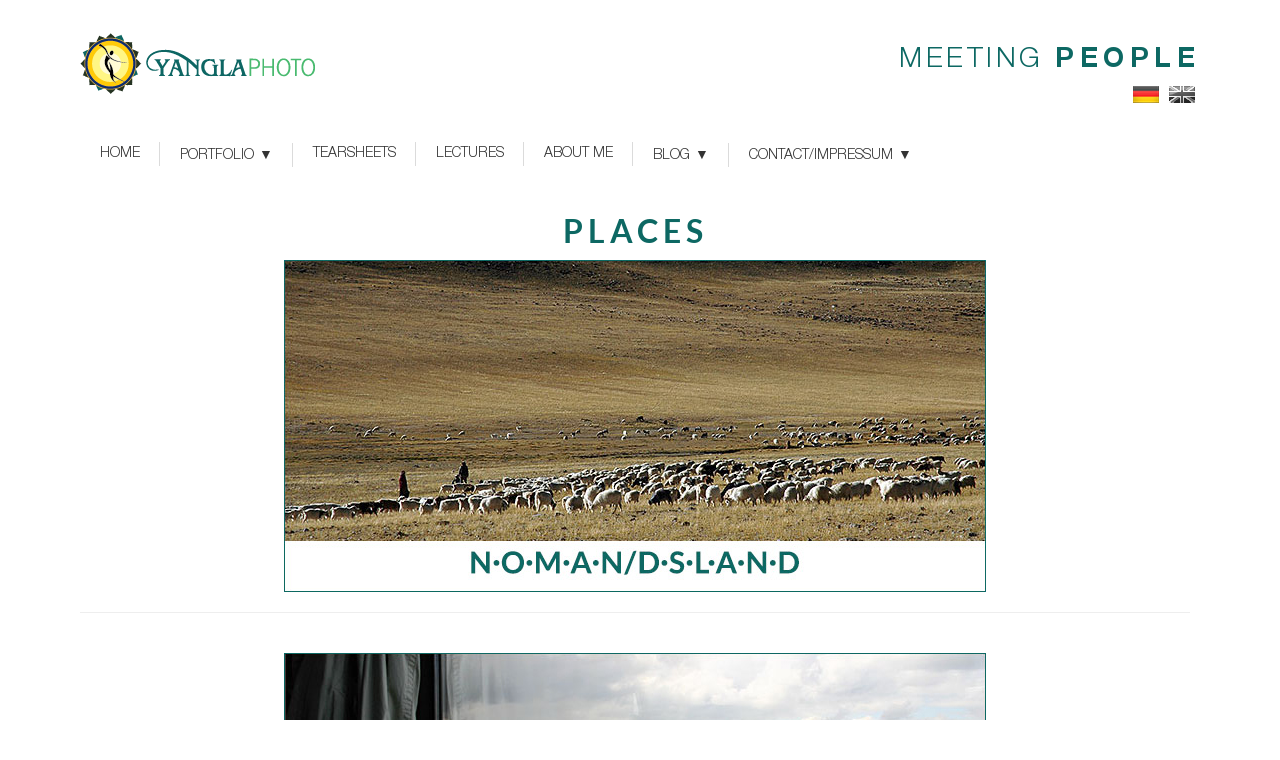

--- FILE ---
content_type: text/html; charset=UTF-8
request_url: https://photo.yangla.de/en/places/
body_size: 7398
content:
<!DOCTYPE html>
<!--[if IE 7]>
<html class="ie ie7" lang="en-GB">
<![endif]-->
<!--[if IE 8]>
<html class="ie ie8" lang="en-GB">
<![endif]-->
<!--[if !(IE 7) & !(IE 8)]><!-->
<html lang="en-GB">
<!--<![endif]-->
<head>
	<meta charset="UTF-8">
	<meta name="viewport" content="width=device-width">
	<title>Places - Yangla</title>
	<link rel="profile" href="http://gmpg.org/xfn/11">
	<link rel="pingback" href="https://photo.yangla.de/xmlrpc.php">
	<!--[if lt IE 9]>
	<script src="https://photo.yangla.de/wp-content/themes/yangla/js/html5.js"></script>
	<![endif]-->
	<meta name='robots' content='index, follow, max-image-preview:large, max-snippet:-1, max-video-preview:-1' />
	<style>img:is([sizes="auto" i], [sizes^="auto," i]) { contain-intrinsic-size: 3000px 1500px }</style>
	<link rel="alternate" href="https://photo.yangla.de/de/gegenden/" hreflang="de" />
<link rel="alternate" href="https://photo.yangla.de/en/places/" hreflang="en" />

	<!-- This site is optimized with the Yoast SEO plugin v25.8 - https://yoast.com/wordpress/plugins/seo/ -->
	<link rel="canonical" href="https://photo.yangla.de/en/places/" />
	<meta property="og:locale" content="en_GB" />
	<meta property="og:locale:alternate" content="de_DE" />
	<meta property="og:type" content="article" />
	<meta property="og:title" content="Places - Yangla" />
	<meta property="og:description" content="PLACES &nbsp;" />
	<meta property="og:url" content="https://photo.yangla.de/en/places/" />
	<meta property="og:site_name" content="Yangla" />
	<meta property="article:modified_time" content="2021-08-28T17:45:31+00:00" />
	<meta property="og:image" content="https://photo.yangla.de/wp-content/uploads/2017/09/teaser-changthang.jpg" />
	<meta name="twitter:card" content="summary_large_image" />
	<script type="application/ld+json" class="yoast-schema-graph">{"@context":"https://schema.org","@graph":[{"@type":"WebPage","@id":"https://photo.yangla.de/en/places/","url":"https://photo.yangla.de/en/places/","name":"Places - Yangla","isPartOf":{"@id":"https://photo.yangla.de/en/home-2/#website"},"primaryImageOfPage":{"@id":"https://photo.yangla.de/en/places/#primaryimage"},"image":{"@id":"https://photo.yangla.de/en/places/#primaryimage"},"thumbnailUrl":"https://photo.yangla.de/wp-content/uploads/2017/09/teaser-changthang.jpg","datePublished":"2017-06-24T07:36:37+00:00","dateModified":"2021-08-28T17:45:31+00:00","breadcrumb":{"@id":"https://photo.yangla.de/en/places/#breadcrumb"},"inLanguage":"en-GB","potentialAction":[{"@type":"ReadAction","target":["https://photo.yangla.de/en/places/"]}]},{"@type":"ImageObject","inLanguage":"en-GB","@id":"https://photo.yangla.de/en/places/#primaryimage","url":"https://photo.yangla.de/wp-content/uploads/2017/09/teaser-changthang.jpg","contentUrl":"https://photo.yangla.de/wp-content/uploads/2017/09/teaser-changthang.jpg"},{"@type":"BreadcrumbList","@id":"https://photo.yangla.de/en/places/#breadcrumb","itemListElement":[{"@type":"ListItem","position":1,"name":"Home","item":"https://photo.yangla.de/en/home-2/"},{"@type":"ListItem","position":2,"name":"Places"}]},{"@type":"WebSite","@id":"https://photo.yangla.de/en/home-2/#website","url":"https://photo.yangla.de/en/home-2/","name":"Yangla","description":"","potentialAction":[{"@type":"SearchAction","target":{"@type":"EntryPoint","urlTemplate":"https://photo.yangla.de/en/home-2/?s={search_term_string}"},"query-input":{"@type":"PropertyValueSpecification","valueRequired":true,"valueName":"search_term_string"}}],"inLanguage":"en-GB"}]}</script>
	<!-- / Yoast SEO plugin. -->


<link rel="alternate" type="application/rss+xml" title="Yangla &raquo; Feed" href="https://photo.yangla.de/en/feed/" />
<link rel="alternate" type="application/rss+xml" title="Yangla &raquo; Comments Feed" href="https://photo.yangla.de/en/comments/feed/" />
<script type="text/javascript">
/* <![CDATA[ */
window._wpemojiSettings = {"baseUrl":"https:\/\/s.w.org\/images\/core\/emoji\/16.0.1\/72x72\/","ext":".png","svgUrl":"https:\/\/s.w.org\/images\/core\/emoji\/16.0.1\/svg\/","svgExt":".svg","source":{"concatemoji":"https:\/\/photo.yangla.de\/wp-includes\/js\/wp-emoji-release.min.js?ver=1b0f1a94a3f01778df6b3663280f3be0"}};
/*! This file is auto-generated */
!function(s,n){var o,i,e;function c(e){try{var t={supportTests:e,timestamp:(new Date).valueOf()};sessionStorage.setItem(o,JSON.stringify(t))}catch(e){}}function p(e,t,n){e.clearRect(0,0,e.canvas.width,e.canvas.height),e.fillText(t,0,0);var t=new Uint32Array(e.getImageData(0,0,e.canvas.width,e.canvas.height).data),a=(e.clearRect(0,0,e.canvas.width,e.canvas.height),e.fillText(n,0,0),new Uint32Array(e.getImageData(0,0,e.canvas.width,e.canvas.height).data));return t.every(function(e,t){return e===a[t]})}function u(e,t){e.clearRect(0,0,e.canvas.width,e.canvas.height),e.fillText(t,0,0);for(var n=e.getImageData(16,16,1,1),a=0;a<n.data.length;a++)if(0!==n.data[a])return!1;return!0}function f(e,t,n,a){switch(t){case"flag":return n(e,"\ud83c\udff3\ufe0f\u200d\u26a7\ufe0f","\ud83c\udff3\ufe0f\u200b\u26a7\ufe0f")?!1:!n(e,"\ud83c\udde8\ud83c\uddf6","\ud83c\udde8\u200b\ud83c\uddf6")&&!n(e,"\ud83c\udff4\udb40\udc67\udb40\udc62\udb40\udc65\udb40\udc6e\udb40\udc67\udb40\udc7f","\ud83c\udff4\u200b\udb40\udc67\u200b\udb40\udc62\u200b\udb40\udc65\u200b\udb40\udc6e\u200b\udb40\udc67\u200b\udb40\udc7f");case"emoji":return!a(e,"\ud83e\udedf")}return!1}function g(e,t,n,a){var r="undefined"!=typeof WorkerGlobalScope&&self instanceof WorkerGlobalScope?new OffscreenCanvas(300,150):s.createElement("canvas"),o=r.getContext("2d",{willReadFrequently:!0}),i=(o.textBaseline="top",o.font="600 32px Arial",{});return e.forEach(function(e){i[e]=t(o,e,n,a)}),i}function t(e){var t=s.createElement("script");t.src=e,t.defer=!0,s.head.appendChild(t)}"undefined"!=typeof Promise&&(o="wpEmojiSettingsSupports",i=["flag","emoji"],n.supports={everything:!0,everythingExceptFlag:!0},e=new Promise(function(e){s.addEventListener("DOMContentLoaded",e,{once:!0})}),new Promise(function(t){var n=function(){try{var e=JSON.parse(sessionStorage.getItem(o));if("object"==typeof e&&"number"==typeof e.timestamp&&(new Date).valueOf()<e.timestamp+604800&&"object"==typeof e.supportTests)return e.supportTests}catch(e){}return null}();if(!n){if("undefined"!=typeof Worker&&"undefined"!=typeof OffscreenCanvas&&"undefined"!=typeof URL&&URL.createObjectURL&&"undefined"!=typeof Blob)try{var e="postMessage("+g.toString()+"("+[JSON.stringify(i),f.toString(),p.toString(),u.toString()].join(",")+"));",a=new Blob([e],{type:"text/javascript"}),r=new Worker(URL.createObjectURL(a),{name:"wpTestEmojiSupports"});return void(r.onmessage=function(e){c(n=e.data),r.terminate(),t(n)})}catch(e){}c(n=g(i,f,p,u))}t(n)}).then(function(e){for(var t in e)n.supports[t]=e[t],n.supports.everything=n.supports.everything&&n.supports[t],"flag"!==t&&(n.supports.everythingExceptFlag=n.supports.everythingExceptFlag&&n.supports[t]);n.supports.everythingExceptFlag=n.supports.everythingExceptFlag&&!n.supports.flag,n.DOMReady=!1,n.readyCallback=function(){n.DOMReady=!0}}).then(function(){return e}).then(function(){var e;n.supports.everything||(n.readyCallback(),(e=n.source||{}).concatemoji?t(e.concatemoji):e.wpemoji&&e.twemoji&&(t(e.twemoji),t(e.wpemoji)))}))}((window,document),window._wpemojiSettings);
/* ]]> */
</script>
<link rel='stylesheet' id='fx-editor-front-css' href='https://photo.yangla.de/wp-content/plugins/fx-editor/assets/boxes-buttons-columns/front.css?ver=1.4.0' type='text/css' media='all' />
<link rel='stylesheet' id='google-code-prettify-css' href='https://photo.yangla.de/wp-content/plugins/fx-editor/assets/google-code-prettify/prettify.min.css?ver=20150428' type='text/css' media='all' />
<link rel='stylesheet' id='fx-editor-coder-css' href='https://photo.yangla.de/wp-content/plugins/fx-editor/assets/coder/front.css?ver=1.4.0' type='text/css' media='all' />
<style id='wp-emoji-styles-inline-css' type='text/css'>

	img.wp-smiley, img.emoji {
		display: inline !important;
		border: none !important;
		box-shadow: none !important;
		height: 1em !important;
		width: 1em !important;
		margin: 0 0.07em !important;
		vertical-align: -0.1em !important;
		background: none !important;
		padding: 0 !important;
	}
</style>
<link rel='stylesheet' id='contact-form-7-css' href='https://photo.yangla.de/wp-content/plugins/contact-form-7/includes/css/styles.css?ver=5.4.2' type='text/css' media='all' />
<link rel='stylesheet' id='fonts-css-css' href='https://photo.yangla.de/wp-content/themes/yangla/fonts/fonts.css?ver=1b0f1a94a3f01778df6b3663280f3be0' type='text/css' media='all' />
<link rel='stylesheet' id='bootstrap-css-css' href='https://photo.yangla.de/wp-content/themes/yangla/css/bootstrap.css?ver=1b0f1a94a3f01778df6b3663280f3be0' type='text/css' media='all' />
<link rel='stylesheet' id='slick-css' href='https://photo.yangla.de/wp-content/themes/yangla/css/slick.css?ver=1b0f1a94a3f01778df6b3663280f3be0' type='text/css' media='all' />
<link rel='stylesheet' id='yangla-style-css' href='https://photo.yangla.de/wp-content/themes/yangla/style.css?ver=1b0f1a94a3f01778df6b3663280f3be0' type='text/css' media='all' />
<!--[if lt IE 9]>
<link rel='stylesheet' id='yangla-ie-css' href='https://photo.yangla.de/wp-content/themes/yangla/css/ie.css?ver=20131205' type='text/css' media='all' />
<![endif]-->
<link rel='stylesheet' id='mobile-css' href='https://photo.yangla.de/wp-content/themes/yangla/css/mobile.css?ver=1b0f1a94a3f01778df6b3663280f3be0' type='text/css' media='all' />
<link rel='stylesheet' id='forget-about-shortcode-buttons-css' href='https://photo.yangla.de/wp-content/plugins/forget-about-shortcode-buttons/public/css/button-styles.css?ver=2.1.3' type='text/css' media='all' />
<script type="text/javascript" src="https://photo.yangla.de/wp-content/plugins/fx-editor/assets/google-code-prettify/prettify.min.js?ver=20150428" id="google-code-prettify-js"></script>
<script type="text/javascript" src="https://photo.yangla.de/wp-includes/js/jquery/jquery.min.js?ver=3.7.1" id="jquery-core-js"></script>
<script type="text/javascript" src="https://photo.yangla.de/wp-includes/js/jquery/jquery-migrate.min.js?ver=3.4.1" id="jquery-migrate-js"></script>
<script type="text/javascript" src="https://photo.yangla.de/wp-content/themes/yangla/js/bootstrap.min.js?ver=1b0f1a94a3f01778df6b3663280f3be0" id="bootstrap-js-js"></script>
<script type="text/javascript" src="https://photo.yangla.de/wp-content/themes/yangla/js/slick.js?ver=1b0f1a94a3f01778df6b3663280f3be0" id="slick-js"></script>
<link rel="https://api.w.org/" href="https://photo.yangla.de/wp-json/" /><link rel="alternate" title="JSON" type="application/json" href="https://photo.yangla.de/wp-json/wp/v2/pages/5737" /><link rel="EditURI" type="application/rsd+xml" title="RSD" href="https://photo.yangla.de/xmlrpc.php?rsd" />

<link rel='shortlink' href='https://photo.yangla.de/?p=5737' />
<link rel="alternate" title="oEmbed (JSON)" type="application/json+oembed" href="https://photo.yangla.de/wp-json/oembed/1.0/embed?url=https%3A%2F%2Fphoto.yangla.de%2Fen%2Fplaces%2F" />
<link rel="alternate" title="oEmbed (XML)" type="text/xml+oembed" href="https://photo.yangla.de/wp-json/oembed/1.0/embed?url=https%3A%2F%2Fphoto.yangla.de%2Fen%2Fplaces%2F&#038;format=xml" />
<script type="text/javascript">
(function(url){
	if(/(?:Chrome\/26\.0\.1410\.63 Safari\/537\.31|WordfenceTestMonBot)/.test(navigator.userAgent)){ return; }
	var addEvent = function(evt, handler) {
		if (window.addEventListener) {
			document.addEventListener(evt, handler, false);
		} else if (window.attachEvent) {
			document.attachEvent('on' + evt, handler);
		}
	};
	var removeEvent = function(evt, handler) {
		if (window.removeEventListener) {
			document.removeEventListener(evt, handler, false);
		} else if (window.detachEvent) {
			document.detachEvent('on' + evt, handler);
		}
	};
	var evts = 'contextmenu dblclick drag dragend dragenter dragleave dragover dragstart drop keydown keypress keyup mousedown mousemove mouseout mouseover mouseup mousewheel scroll'.split(' ');
	var logHuman = function() {
		if (window.wfLogHumanRan) { return; }
		window.wfLogHumanRan = true;
		var wfscr = document.createElement('script');
		wfscr.type = 'text/javascript';
		wfscr.async = true;
		wfscr.src = url + '&r=' + Math.random();
		(document.getElementsByTagName('head')[0]||document.getElementsByTagName('body')[0]).appendChild(wfscr);
		for (var i = 0; i < evts.length; i++) {
			removeEvent(evts[i], logHuman);
		}
	};
	for (var i = 0; i < evts.length; i++) {
		addEvent(evts[i], logHuman);
	}
})('//photo.yangla.de/?wordfence_lh=1&hid=C85235EDEAAC0F3FE20D2F27AB531688');
</script>
<style type="text/css"></style>
<style>
.synved-social-resolution-single {
display: inline-block;
}
.synved-social-resolution-normal {
display: inline-block;
}
.synved-social-resolution-hidef {
display: none;
}

@media only screen and (min--moz-device-pixel-ratio: 2),
only screen and (-o-min-device-pixel-ratio: 2/1),
only screen and (-webkit-min-device-pixel-ratio: 2),
only screen and (min-device-pixel-ratio: 2),
only screen and (min-resolution: 2dppx),
only screen and (min-resolution: 192dpi) {
	.synved-social-resolution-normal {
	display: none;
	}
	.synved-social-resolution-hidef {
	display: inline-block;
	}
}
</style><script>
  (function(i,s,o,g,r,a,m){i['GoogleAnalyticsObject']=r;i[r]=i[r]||function(){
  (i[r].q=i[r].q||[]).push(arguments)},i[r].l=1*new Date();a=s.createElement(o),
  m=s.getElementsByTagName(o)[0];a.async=1;a.src=g;m.parentNode.insertBefore(a,m)
  })(window,document,'script','https://www.google-analytics.com/analytics.js','ga');

  ga('create', 'UA-79476311-1', 'auto');
  ga('send', 'pageview');

</script>
</head>

<body id="home-page">
	<div id="fb-root"></div>
<script>(function(d, s, id) {
  var js, fjs = d.getElementsByTagName(s)[0];
  if (d.getElementById(id)) return;
  js = d.createElement(s); js.id = id;
  js.src = "//connect.facebook.net/de_DE/sdk.js#xfbml=1&version=v2.6&appId=257254988476";
  fjs.parentNode.insertBefore(js, fjs);
}(document, 'script', 'facebook-jssdk'));</script>
		<div id="page" class="center">

			<div class="header-logo">
				<a href="https://photo.yangla.de" rel="home"><img src="https://photo.yangla.de/wp-content/themes/yangla/images/logo.png" class="logo" /></a>
				<div class="header-right">
					<span>MEETING&nbsp;<strong>PEOPLE</strong></span><br />
					<ul class="language_switcher">	<li class="lang-item lang-item-16 lang-item-de lang-item-first"><a lang="de-DE" hreflang="de-DE" href="https://photo.yangla.de/de/gegenden/"><img src="[data-uri]" alt="Deutsch" width="16" height="11" style="width: 16px; height: 11px;" /></a></li>
	<li class="lang-item lang-item-19 lang-item-en current-lang"><a lang="en-GB" hreflang="en-GB" href="https://photo.yangla.de/en/places/" aria-current="true"><img src="[data-uri]" alt="English" width="16" height="11" style="width: 16px; height: 11px;" /></a></li>
</ul>
				</div>
			</div>
			<div class="menu-header">
			<a href="#" class="toggle_navigation"><span class="glyphicon glyphicon-menu-hamburger" aria-hidden="true"></span> Navigation</a>	
<div id="cssmenu" class="menu-menu-en-container"><ul id="menu-menu-en" class="menu"><li id="menu-item-281" class="menu-item menu-item-type-post_type menu-item-object-page menu-item-home"><a href="https://photo.yangla.de/en/home-2/"><span>HOME</span></a></li>
<li id="menu-item-16925" class="menu-item menu-item-type-post_type menu-item-object-page current-menu-ancestor current-menu-parent current_page_parent current_page_ancestor menu-item-has-children has-sub"><a href="https://photo.yangla.de/en/portfolio-2/"><span>Portfolio</span></a>
<ul>
	<li id="menu-item-6467" class="menu-item menu-item-type-post_type menu-item-object-page"><a href="https://photo.yangla.de/en/projects/"><span>Projects</span></a></li>
	<li id="menu-item-5830" class="menu-item menu-item-type-post_type menu-item-object-page current-menu-item page_item page-item-5737 current_page_item active"><a href="https://photo.yangla.de/en/places/"><span>Places</span></a></li>
	<li id="menu-item-6402" class="menu-item menu-item-type-post_type menu-item-object-page"><a href="https://photo.yangla.de/en/people/"><span>People</span></a></li>
	<li id="menu-item-6410" class="menu-item menu-item-type-post_type menu-item-object-page"><a href="https://photo.yangla.de/en/wedding/"><span>Wedding</span></a></li>
</ul>
</li>
<li id="menu-item-6413" class="menu-item menu-item-type-post_type menu-item-object-page"><a href="https://photo.yangla.de/en/tearsheets-2/"><span>Tearsheets</span></a></li>
<li id="menu-item-6416" class="menu-item menu-item-type-post_type menu-item-object-page"><a href="https://photo.yangla.de/en/lectures/"><span>Lectures</span></a></li>
<li id="menu-item-249" class="menu-item menu-item-type-post_type menu-item-object-page"><a href="https://photo.yangla.de/en/about-me/"><span>About me</span></a></li>
<li id="menu-item-10285" class="menu-item menu-item-type-post_type menu-item-object-page menu-item-has-children has-sub"><a href="https://photo.yangla.de/en/blog-2/"><span>Blog</span></a>
<ul>
	<li id="menu-item-24477" class="menu-item menu-item-type-post_type menu-item-object-page"><a href="https://photo.yangla.de/en/blog-kerala-ladakh-2025-2/"><span>Blog Kerala-Ladakh 2025</span></a></li>
	<li id="menu-item-23475" class="menu-item menu-item-type-post_type menu-item-object-page"><a href="https://photo.yangla.de/en/blog-northeast-india-2025/"><span>Blog Northeast India 2025</span></a></li>
	<li id="menu-item-21396" class="menu-item menu-item-type-post_type menu-item-object-page"><a href="https://photo.yangla.de/en/blog-hikingsummer-2025/"><span>Blog Hikingsummer 2025</span></a></li>
	<li id="menu-item-20875" class="menu-item menu-item-type-post_type menu-item-object-page"><a href="https://photo.yangla.de/en/blog-darjeeling-sikkim-2025-2/"><span>Blog Darjeeling-Sikkim 2025</span></a></li>
	<li id="menu-item-19868" class="menu-item menu-item-type-post_type menu-item-object-page"><a href="https://photo.yangla.de/en/blog-gujarat-2024-2/"><span>Blog Gujarat 2024</span></a></li>
	<li id="menu-item-18974" class="menu-item menu-item-type-post_type menu-item-object-page"><a href="https://photo.yangla.de/en/blog-zanskar-2024-2/"><span>Blog Zanskar 2024</span></a></li>
	<li id="menu-item-17966" class="menu-item menu-item-type-post_type menu-item-object-page"><a href="https://photo.yangla.de/en/blog-nepal-2024-2/"><span>Blog Nepal 2024</span></a></li>
	<li id="menu-item-15681" class="menu-item menu-item-type-post_type menu-item-object-page"><a href="https://photo.yangla.de/en/blog-himachal-pradesh-2023-2/"><span>Blog Himachal Pradesh 2023</span></a></li>
	<li id="menu-item-13897" class="menu-item menu-item-type-post_type menu-item-object-page"><a href="https://photo.yangla.de/en/blog-kyrgyzstan-2023-2/"><span>Blog Kyrgyzstan 2023</span></a></li>
	<li id="menu-item-12940" class="menu-item menu-item-type-post_type menu-item-object-page"><a href="https://photo.yangla.de/en/blog-georgia-2023/"><span>Blog Georgia 2023</span></a></li>
	<li id="menu-item-12024" class="menu-item menu-item-type-post_type menu-item-object-page"><a href="https://photo.yangla.de/en/blog-nepal-2023-2/"><span>Blog Nepal 2023</span></a></li>
	<li id="menu-item-11418" class="menu-item menu-item-type-post_type menu-item-object-page"><a href="https://photo.yangla.de/en/blog-ladakh-winter-2023-2/"><span>Blog Ladakh Winter 2023</span></a></li>
	<li id="menu-item-10521" class="menu-item menu-item-type-post_type menu-item-object-page"><a href="https://photo.yangla.de/en/blog-uttarakhand-2022-2/"><span>Blog Uttarakhand 2022</span></a></li>
	<li id="menu-item-10566" class="menu-item menu-item-type-post_type menu-item-object-page"><a href="https://photo.yangla.de/en/blog-kyrgyzstan-2022-2/"><span>Blog Kyrgyzstan 2022</span></a></li>
	<li id="menu-item-10314" class="menu-item menu-item-type-post_type menu-item-object-page"><a href="https://photo.yangla.de/en/blog-tbilisi-armenia-2021/"><span>Blog-Tbilisi-Armenia-2021</span></a></li>
	<li id="menu-item-17742" class="menu-item menu-item-type-post_type menu-item-object-page"><a href="https://photo.yangla.de/en/blog-south-rajasthan-2019/"><span>Blog South Rajasthan 2019</span></a></li>
	<li id="menu-item-18914" class="menu-item menu-item-type-post_type menu-item-object-page"><a href="https://photo.yangla.de/en/blog-kerala-2018-2/"><span>Blog Kerala 2018</span></a></li>
</ul>
</li>
<li id="menu-item-282" class="menu-item menu-item-type-post_type menu-item-object-page menu-item-has-children has-sub"><a href="https://photo.yangla.de/en/contactimpressum-en/"><span>CONTACT/IMPRESSUM</span></a>
<ul>
	<li id="menu-item-8030" class="menu-item menu-item-type-post_type menu-item-object-page"><a href="https://photo.yangla.de/en/privacy-policy/"><span>Privacy Policy</span></a></li>
</ul>
</li>
</ul></div>					
			</div><!-- #masthead -->

<section id="traveling">
	<div class="row">
		<div class="col-sm-12 col-xs-12 col-md-12 col-lg-12 page-container"> 
            <div class="wpe-box wpe-box-white wpe-box-active">
<div class="wpe-box-remove"></div>
<h1><span style="font-size: 24pt;">PLACES</span></h1>
<p><a href="http://photo.yangla.de/en/gallery/nomandsland-en-intro/"><img fetchpriority="high" decoding="async" class="img-responsive aligncenter wp-image-6806 size-full" src="https://photo.yangla.de/wp-content/uploads/2017/09/teaser-changthang.jpg" alt="" width="702" height="332" srcset="https://photo.yangla.de/wp-content/uploads/2017/09/teaser-changthang.jpg 702w, https://photo.yangla.de/wp-content/uploads/2017/09/teaser-changthang-300x142.jpg 300w" sizes="(max-width: 702px) 100vw, 702px" /></a></p>
<hr />
<p>&nbsp;</p>
<p><a href="http://photo.yangla.de/en/gallery/eesti-eng/"><img decoding="async" class="img-responsive aligncenter wp-image-5665 size-full" src="https://photo.yangla.de/wp-content/uploads/2017/06/teaser-eesti.jpg" alt="" width="702" height="322" srcset="https://photo.yangla.de/wp-content/uploads/2017/06/teaser-eesti.jpg 702w, https://photo.yangla.de/wp-content/uploads/2017/06/teaser-eesti-300x138.jpg 300w" sizes="(max-width: 702px) 100vw, 702px" /></a></p>
<hr />
<p><a href="http://photo.yangla.de/en/gallery/georgia-intro/"><img decoding="async" class="img-responsive aligncenter wp-image-5687 size-full" src="https://photo.yangla.de/wp-content/uploads/2017/06/teaser-georgien.jpg" alt="" width="702" height="332" srcset="https://photo.yangla.de/wp-content/uploads/2017/06/teaser-georgien.jpg 702w, https://photo.yangla.de/wp-content/uploads/2017/06/teaser-georgien-300x142.jpg 300w" sizes="(max-width: 702px) 100vw, 702px" /></a></p>
<hr />
<p><a href="http://photo.yangla.de/en/gallery/pakistan-en-intro/"><img loading="lazy" decoding="async" class="img-responsive aligncenter wp-image-5691 size-full" src="https://photo.yangla.de/wp-content/uploads/2017/06/teaser-pakistan.jpg" alt="" width="702" height="332" srcset="https://photo.yangla.de/wp-content/uploads/2017/06/teaser-pakistan.jpg 702w, https://photo.yangla.de/wp-content/uploads/2017/06/teaser-pakistan-300x142.jpg 300w" sizes="auto, (max-width: 702px) 100vw, 702px" /></a></p>
<hr />
<p><a href="http://photo.yangla.de/en/gallery/dwarka-en-intro/"><img loading="lazy" decoding="async" class="img-responsive aligncenter wp-image-5868 size-full" src="https://photo.yangla.de/wp-content/uploads/2017/06/Teaser-Dwarka.jpg" alt="" width="702" height="322" srcset="https://photo.yangla.de/wp-content/uploads/2017/06/Teaser-Dwarka.jpg 702w, https://photo.yangla.de/wp-content/uploads/2017/06/Teaser-Dwarka-300x138.jpg 300w" sizes="auto, (max-width: 702px) 100vw, 702px" /></a></p>
<hr />
<p><a href="https://photo.yangla.de/en/gallery/turkey-intro/"><img loading="lazy" decoding="async" class="img-responsive aligncenter wp-image-8538 size-full" src="https://photo.yangla.de/wp-content/uploads/2020/05/teaser-tuerkei.jpg" alt="" width="702" height="322" srcset="https://photo.yangla.de/wp-content/uploads/2020/05/teaser-tuerkei.jpg 702w, https://photo.yangla.de/wp-content/uploads/2020/05/teaser-tuerkei-300x138.jpg 300w" sizes="auto, (max-width: 702px) 100vw, 702px" /></a></p>
</div>
 
   		</div>
    	   </div>
</section>



		</div><!-- #main -->

		<footer id="colophon" class="site-footer" role="contentinfo">

		
        
        <div class="col-sm-12 col-xs-12 col-md-12 col-lg-12" ><p class="footer">Yangla &copy; 2025</p><br />&nbsp;</div>
        </footer>

	<script type="speculationrules">
{"prefetch":[{"source":"document","where":{"and":[{"href_matches":"\/*"},{"not":{"href_matches":["\/wp-*.php","\/wp-admin\/*","\/wp-content\/uploads\/*","\/wp-content\/*","\/wp-content\/plugins\/*","\/wp-content\/themes\/yangla\/*","\/*\\?(.+)"]}},{"not":{"selector_matches":"a[rel~=\"nofollow\"]"}},{"not":{"selector_matches":".no-prefetch, .no-prefetch a"}}]},"eagerness":"conservative"}]}
</script>
<script type="text/javascript" src="https://photo.yangla.de/wp-content/plugins/fx-editor/assets/coder/front.js?ver=1.4.0" id="fx-editor-coder-js"></script>
<script type="text/javascript" src="https://photo.yangla.de/wp-includes/js/dist/vendor/wp-polyfill.min.js?ver=3.15.0" id="wp-polyfill-js"></script>
<script type="text/javascript" id="contact-form-7-js-extra">
/* <![CDATA[ */
var wpcf7 = {"api":{"root":"https:\/\/photo.yangla.de\/wp-json\/","namespace":"contact-form-7\/v1"}};
/* ]]> */
</script>
<script type="text/javascript" src="https://photo.yangla.de/wp-content/plugins/contact-form-7/includes/js/index.js?ver=5.4.2" id="contact-form-7-js"></script>
<script type="text/javascript" src="https://photo.yangla.de/wp-content/themes/yangla/js/functions.js?ver=20150315" id="yangla-script-js"></script>
</body>
</html>

--- FILE ---
content_type: text/css
request_url: https://photo.yangla.de/wp-content/plugins/fx-editor/assets/coder/front.css?ver=1.4.0
body_size: 3301
content:
body pre{
	font-size: 14px;
	line-height: 20px;
	padding: 20px;
	background-color: #eee;
	background-size: 40px 40px;
	background-image: linear-gradient(rgba(255, 255, 255, 0.5) 50%, rgba(0, 0, 0, 0) 50%, rgba(0, 0, 0, 0));
	background-image: -webkit-linear-gradient(rgba(255, 255, 255, 0.5) 50%, rgba(0, 0, 0, 0) 50%, rgba(0, 0, 0, 0));
	background-image: -moz-linear-gradient(rgba(255, 255, 255, 0.5) 50%, rgba(0, 0, 0, 0) 50%, rgba(0, 0, 0, 0));
	background-image: -ms-linear-gradient(rgba(255, 255, 255, 0.5) 50%, rgba(0, 0, 0, 0) 50%, rgba(0, 0, 0, 0));
	background-image: -o-linear-gradient(rgba(255, 255, 255, 0.5) 50%, rgba(0, 0, 0, 0) 50%, rgba(0, 0, 0, 0));
}
body pre code{
	font-size: 14px;
	line-height: 20px;
	background: transparent;
}
/**
 * Google Prettify CSS
******************************************/
body pre.prettyprinted{
	border: none;
	padding: 20px;
	padding-left: 85px;
}
/* Line Number */
body pre.prettyprinted.linenums ol.linenums{
	color: #ccc;
	margin: 0 0 0 65px;
	padding: 0;
}
body pre.prettyprinted.linenums{
	padding-left: 0;
}
body pre.prettyprinted.linenums li{
	padding-left: 20px;
	margin-left: 0;
	background: transparent;
	border-left: 1px solid #ccc;
}
body pre.prettyprinted.linenums li.L0,
body pre.prettyprinted.linenums li.L1,
body pre.prettyprinted.linenums li.L2,
body pre.prettyprinted.linenums li.L3,
body pre.prettyprinted.linenums li.L5,
body pre.prettyprinted.linenums li.L6,
body pre.prettyprinted.linenums li.L7,
body pre.prettyprinted.linenums li.L8{
	list-style-type: decimal;
}
body pre.prettyprinted .pln{
	color:#000;
}
	.lang-css .pln{
		color: #0080ff;
	}
body pre.prettyprinted .kwd{
	color:#0000ff;
}
	body pre.prettyprinted.lang-css .kwd{
		color: #8080c0;
	}
body pre.prettyprinted .pun,
body pre.prettyprinted .opn,
body pre.prettyprinted .clo{
	color:#8000ff;
}
	body pre.prettyprinted.lang-css .pun,
	body pre.prettyprinted.lang-css .opn,
	body pre.prettyprinted.lang-css .clo{
		color: #000;
	}
body pre.prettyprinted .str{
	color:#666;
}
	body pre.prettyprinted.lang-css .str{
		color: #000;
	}
body pre.prettyprinted .com{
	color:#008800;
}
body pre.prettyprinted .lit{
	color:#066;
}
	body pre.prettyprinted.lang-css .lit{
		color: #000;
	}
body pre.prettyprinted .tag{
	color:#0000ff;
}
body pre.prettyprinted .atn{
	color:#ff0000;
}
body pre.prettyprinted .atv{
	color:#8000ff;
}
body pre.prettyprinted .typ{
	color:#000;
}
body pre.prettyprinted .dec,
body pre.prettyprinted .var{
	color:#000;
}
body pre.prettyprinted .fun{
	color:#ff0000;
}

/* Display language */
body pre.prettyprinted[class*="lang-"]{
	padding: 0;
	position: relative;
}
body pre.prettyprinted[class*="lang-"] ol.linenums{
	margin-top: 20px;
}
body pre.prettyprinted[class*="lang-"] ol.linenums li:last-child{
	padding-bottom:20px;
}
body pre.prettyprinted[class*="lang-"]:before{
	content: "</>";
	text-align: center;
	color: #fff;
	background: #ccc;
	padding-right: 0;
	display: block;
	position: absolute;
	top: 0;
	left: 0;
	width: 66px;
	height: 20px;
}
body pre.prettyprinted.lang-js:before{
	content: "JS";
}
body pre.prettyprinted.lang-css:before{
	content: "CSS";
}
body pre.prettyprinted.lang-php:before{
	content: "PHP";
}
body pre.prettyprinted.lang-html:before{
	content: "HTML";
}

--- FILE ---
content_type: text/css
request_url: https://photo.yangla.de/wp-content/themes/yangla/fonts/fonts.css?ver=1b0f1a94a3f01778df6b3663280f3be0
body_size: 5442
content:
@font-face {
  font-family: 'HelveticaNeueLTStd-Lt';
  src: url('HelveticaNeueLTStd-Lt.eot');
  src: url('HelveticaNeueLTStd-Lt.woff2') format('woff2'),
       url('HelveticaNeueLTStd-Lt.woff') format('woff'),
       url('HelveticaNeueLTStd-Lt.ttf') format('truetype'),
       url('HelveticaNeueLTStd-Lt.eot?#iefix') format('embedded-opentype');
  font-weight: normal;
  font-style: normal;
}

@font-face {
  font-family: 'HelveticaNeueLTStd-Bd';
  src: url('HelveticaNeueLTStd-Bd.eot');
  src: url('HelveticaNeueLTStd-Bd.woff2') format('woff2'),
       url('HelveticaNeueLTStd-Bd.woff') format('woff'),
       url('HelveticaNeueLTStd-Bd.ttf') format('truetype'),
       url('HelveticaNeueLTStd-Bd.eot?#iefix') format('embedded-opentype');
  font-weight: normal;
  font-style: normal;
}

/* lato-300 - latin-ext_latin */
@font-face {
  font-family: 'Lato';
  font-style: normal;
  font-weight: 300;
  src: url('lato-v23-latin-ext_latin-300.eot'); /* IE9 Compat Modes */
  src: local(''),
       url('lato-v23-latin-ext_latin-300.eot?#iefix') format('embedded-opentype'), /* IE6-IE8 */
       url('lato-v23-latin-ext_latin-300.woff2') format('woff2'), /* Super Modern Browsers */
       url('lato-v23-latin-ext_latin-300.woff') format('woff'), /* Modern Browsers */
       url('lato-v23-latin-ext_latin-300.ttf') format('truetype'), /* Safari, Android, iOS */
       url('lato-v23-latin-ext_latin-300.svg#Lato') format('svg'); /* Legacy iOS */
}

/* lato-300italic - latin-ext_latin */
@font-face {
  font-family: 'Lato';
  font-style: italic;
  font-weight: 300;
  src: url('lato-v23-latin-ext_latin-300italic.eot'); /* IE9 Compat Modes */
  src: local(''),
       url('lato-v23-latin-ext_latin-300italic.eot?#iefix') format('embedded-opentype'), /* IE6-IE8 */
       url('lato-v23-latin-ext_latin-300italic.woff2') format('woff2'), /* Super Modern Browsers */
       url('lato-v23-latin-ext_latin-300italic.woff') format('woff'), /* Modern Browsers */
       url('lato-v23-latin-ext_latin-300italic.ttf') format('truetype'), /* Safari, Android, iOS */
       url('lato-v23-latin-ext_latin-300italic.svg#Lato') format('svg'); /* Legacy iOS */
}

/* lato-regular - latin-ext_latin */
@font-face {
  font-family: 'Lato';
  font-style: normal;
  font-weight: 400;
  src: url('lato-v23-latin-ext_latin-regular.eot'); /* IE9 Compat Modes */
  src: local(''),
       url('lato-v23-latin-ext_latin-regular.eot?#iefix') format('embedded-opentype'), /* IE6-IE8 */
       url('lato-v23-latin-ext_latin-regular.woff2') format('woff2'), /* Super Modern Browsers */
       url('lato-v23-latin-ext_latin-regular.woff') format('woff'), /* Modern Browsers */
       url('lato-v23-latin-ext_latin-regular.ttf') format('truetype'), /* Safari, Android, iOS */
       url('lato-v23-latin-ext_latin-regular.svg#Lato') format('svg'); /* Legacy iOS */
}

/* lato-italic - latin-ext_latin */
@font-face {
  font-family: 'Lato';
  font-style: italic;
  font-weight: 400;
  src: url('lato-v23-latin-ext_latin-italic.eot'); /* IE9 Compat Modes */
  src: local(''),
       url('lato-v23-latin-ext_latin-italic.eot?#iefix') format('embedded-opentype'), /* IE6-IE8 */
       url('lato-v23-latin-ext_latin-italic.woff2') format('woff2'), /* Super Modern Browsers */
       url('lato-v23-latin-ext_latin-italic.woff') format('woff'), /* Modern Browsers */
       url('lato-v23-latin-ext_latin-italic.ttf') format('truetype'), /* Safari, Android, iOS */
       url('lato-v23-latin-ext_latin-italic.svg#Lato') format('svg'); /* Legacy iOS */
}

/* lato-700 - latin-ext_latin */
@font-face {
  font-family: 'Lato';
  font-style: normal;
  font-weight: 700;
  src: url('lato-v23-latin-ext_latin-700.eot'); /* IE9 Compat Modes */
  src: local(''),
       url('lato-v23-latin-ext_latin-700.eot?#iefix') format('embedded-opentype'), /* IE6-IE8 */
       url('lato-v23-latin-ext_latin-700.woff2') format('woff2'), /* Super Modern Browsers */
       url('lato-v23-latin-ext_latin-700.woff') format('woff'), /* Modern Browsers */
       url('lato-v23-latin-ext_latin-700.ttf') format('truetype'), /* Safari, Android, iOS */
       url('lato-v23-latin-ext_latin-700.svg#Lato') format('svg'); /* Legacy iOS */
}

/* lato-700italic - latin-ext_latin */
@font-face {
  font-family: 'Lato';
  font-style: italic;
  font-weight: 700;
  src: url('lato-v23-latin-ext_latin-700italic.eot'); /* IE9 Compat Modes */
  src: local(''),
       url('lato-v23-latin-ext_latin-700italic.eot?#iefix') format('embedded-opentype'), /* IE6-IE8 */
       url('lato-v23-latin-ext_latin-700italic.woff2') format('woff2'), /* Super Modern Browsers */
       url('lato-v23-latin-ext_latin-700italic.woff') format('woff'), /* Modern Browsers */
       url('lato-v23-latin-ext_latin-700italic.ttf') format('truetype'), /* Safari, Android, iOS */
       url('lato-v23-latin-ext_latin-700italic.svg#Lato') format('svg'); /* Legacy iOS */
}

/* lato-900 - latin-ext_latin */
@font-face {
  font-family: 'Lato';
  font-style: normal;
  font-weight: 900;
  src: url('lato-v23-latin-ext_latin-900.eot'); /* IE9 Compat Modes */
  src: local(''),
       url('lato-v23-latin-ext_latin-900.eot?#iefix') format('embedded-opentype'), /* IE6-IE8 */
       url('lato-v23-latin-ext_latin-900.woff2') format('woff2'), /* Super Modern Browsers */
       url('lato-v23-latin-ext_latin-900.woff') format('woff'), /* Modern Browsers */
       url('lato-v23-latin-ext_latin-900.ttf') format('truetype'), /* Safari, Android, iOS */
       url('lato-v23-latin-ext_latin-900.svg#Lato') format('svg'); /* Legacy iOS */
}





--- FILE ---
content_type: text/css
request_url: https://photo.yangla.de/wp-content/themes/yangla/style.css?ver=1b0f1a94a3f01778df6b3663280f3be0
body_size: 36402
content:
/*
 Theme Name: Yangla
 Theme URI: https://wordpress.org/
 Author: Yangla
 Author URI: https://wordpress.org/
 Version: 1.0
 License: GNU General Public License v2 or later
 License URI: http://www.gnu.org/licenses/gpl-2.0.html
 Text Domain: yangla

 This theme, like WordPress, is licensed under the GPL.
 Use it to make something cool, have fun, and share what you've learned with others.
 */

/**
 * 1.0 Reset
 *
 * Resetting and rebuilding styles have been helped along thanks to the fine
 * work of Eric Meyer, Nicolas Gallagher, Jonathan Neal, and Blueprint.
 *
 * -----------------------------------------------------------------------------
 */

/* Home Page */
#home-page {
	!background: url(images/bg_home.jpg) no-repeat top center;
	!-webkit-background-size: cover;
	!-moz-background-size: cover;
	!background-size: cover;
}

body {
	width: 100%;
	color: #808080;
	font-size: 14px;
	font-family: HelveticaNeueLTStd-Lt, Helvetica, Arial, sans-serif;
}

a, a:focus {
	color: #0d6863;
}

a:hover {
	color: #333333;
}

.center {
	max-width: 1120px;
	width: 100%;
	margin: 0px auto;
}

.header-logo {
	margin-top: 33px;
	width: 100%;
	max-width: 100%;
	padding-bottom: 35px;
}

#menu-menu {
	background-color: white;
	font-family: Lato, Helvetica, Arial, sans-serif;
	padding: 20px;
	padding-left: 0px;
	padding-right: 10px;
	width: 100%;
	margin: 0px;
}

.caption-content {
	display: inline-block;
	padding-left: 15%;
	padding-right: 15%;
	width: 100%;
}

.menu-menu-container ul li {
	list-style: none;
	display: inline;
}

.menu-menu-container ul li a {
	list-style: none;
	text-decoration: none;
	color: #333333;
	padding-right: 15px;
	border-right: 1px solid #dbdbdb;
	font-size: 12px;
	font-weight: 100;
	font-family: Lato, Helvetica, Arial, sans-serif;
	padding-left: 15px;
	padding-top: 0px;
	padding-bottom: 0px;
}

.menu-menu-container ul li a:hover {
	background-color: transparent;
}

.menu-header {
	width: 100%;
}

.menu-slider {
	width: 100%;
	height: 180px;
}

.slick-dots button {
	display: none;
}

ul.slick-dots {
	position: relative;
	margin: -29px auto 0 auto;
	z-index: 33;
	text-align: center;
}

.slick-dots {
	list-style-type: circle;
}

ul.slick-dots li {
	border: 1px solid black;
	width: 6px;
	height: 6px;
	display: inline-block;
	margin: 5px;
	border-radius: 20px;
	cursor: pointer;
}

.items-slider {
	width: 100%;
}

/*Traveling */

#traveling, #section-container {
	padding-top: 10px;
}

h1, h2, h3, h4, h5, h6, .title {
	text-align: center;
	color: #0d6863;
	font-size: 21px;
	font-family: Lato;
	font-weight: bold;
	padding-left: 20px;
	padding-right: 20px;
	padding-top: 20px;
	padding-bottom: 10px;
	margin: 0px;
	letter-spacing: 5px;
	line-height: normal;
}

h1 {
	font-size: 27px;
}

h2 {
	font-size: 23px;
}

h3 {
	font-size: 21px;
}

h4 {
	font-size: 17px;
}

h5 {
	font-size: 15px;
}

h6 {
	font-size: 13px;
}

p, .text-description {
	color: #808080;
	font-size: 14px;
	font-family: HelveticaNeueLTStd-Lt, Helvetica, Arial, sans-serif;
	padding-left: 20px;
	padding-right: 20px;
	padding-bottom: 0px;
	margin: 0px;
	line-height: 20px;
}

.front-page-img {
	width: 100%;
	height: 271px;
}

/* Destinations*/

.destination {
	width: 100%;
	box-sizing: content-box;
	background-color: white;
}

.destination .col-md-4 {
	background-color: white;
	padding-top: 10px;
	padding-left: 20px;
	padding-right: 20px;
}

.destination .col-md-4 p {
	width: 100%;
	position: relative;
	height: 30px;
	margin: -30px auto 0 auto;
	background: url(images/img-bg.png) no-repeat;
	color: white;
	text-align: center;
	font-family: Lato;
	font-size: 15px;
	font-weight: bold;
	line-height: 28px;
	text-transform: uppercase;
}

.destination .col-md-4 img {
	width: 100%;
}

.button-view {
	background-color: white;
	width: 100%;
	padding: 15px;
}

.view-more {
	width: 100%;
	margin-top: 25px;
	border: 0px;
	padding: 15px;
	font-weight: bold;
	background-color: #0d6863;
	color: white;
	font-size: 15px;
	font-family: Lato;
	text-align: center;
	margin-bottom: 26px;
}

/* Newsletter */

.newsletter {
	width: 100%;
	padding: 20px;
}

.newsletter .title {
	padding-top: 0px;
}

.newsletter p:nth-child(2) {
	text-align: center;
	font-size: 12px;
	font-weight: 100;
}

.subscribe {
	text-align: center;
}

.subscribe p {
	padding: 0px !important;
}

.subscribe input[type="text"], .subscribe .wpcf7-text {
	width: 100%;
	font-size: 12px;
	font-family: Lato, Helvetica, Arial, sans-serif;
	padding-left: 10px;
	padding-top: 8px;
	padding-bottom: 8px;
}

.subscribe input[type="submit"] {
	padding: 10px;
	width: 100%;
	background-color: #0d6863;
	color: white;
	font-size: 15px;
	font-family: Lato;
	font-weight: bold;
	border: 0px;
	margin-top: 10px;
	margin-bottom: 0px;
}

.subscribe div.wpcf7-response-output {
	margin: 0px 0px 20px 0px !important;
}

.subscribe  span.wpcf7-not-valid-tip {
	display:table-cell;
	text-align:left;
}
.newsletter .title {
	padding-bottom: 0px;
}

/* Kepp in Touch */

.social-media {
	width: 100%;
	background-image: url(images/bg-social-media.png);
	background-repeat: no-repeat;
	background-size: cover;
	padding: 20px;
	padding-bottom: 24px;
}

.social-media h3 {
	color: white;
	font-size: 21px;
	font-family: Lato, Helvetica, Arial, sans-serif;
	font-weight: bold;
	text-align: center;
	line-height: 50px;
	margin-top: 0px;
	padding: 10px;
}

.homepage-offer-button {
	margin-top: 35px;
	border: 0px;
	background-color: #831206;
	color: white;
	text-align: center;
	font-size: 15px;
	font-weight: bold;
	font-family: Lato, sans-serif;
	padding-left: 38px;
	padding-top: 15px;
	padding-right: 40px;
	padding-bottom: 15px;
	margin-left: 60px;
	position: absolute;
}

.homepage-offer-button:hover {
	color: white;
	text-decoration: none;
}

.social-media .email {
	background: url(images/mail.png) no-repeat 70px;
	width: 100%;
	display: block;
	text-align: center;
	color: white;
	border: 1px solid white;
	padding: 10px;
	text-decoration: none;
	font-size: 15px;
	font-weight: bold;
	font-family: Lato;
}

.social-media .facebook {
	background: url(images/facebook.png) no-repeat 75px;
	width: 100%;
	display: block;
	text-align: center;
	color: white;
	border: 1px solid white;
	padding: 10px;
	text-decoration: none;
	margin-top: 23px;
	font-size: 15px;
	font-weight: bold;
	font-family: Lato;
}

/* OTHER SITES  */

.other-sites {
	padding: 20px;
	padding-bottom: 25px;
}

.other-sites h3 {
	padding-bottom: 19px;
	padding-top: 0px;
}

.other-sites .title {
	padding-left: 0px;
	padding-right: 0px;
}

.site-button {
	background-color: #831206;
	width: 100%;
	padding-top: 15px;
	padding-bottom: 13px;
	margin-top: 7px;
}

.site-button p {
	color: white;
	text-align: center;
	font-size: 15px;
	font-family: Lato;
	font-weight: bold;
	margin: 0px;
	text-decoration: none;
	padding: 0px;
}

/* MAGAZINE */
.magazine {
	background-image: url(images/bg-social-media.png);
	background-repeat: no-repeat;
	background-size: cover;
	padding: 20px;
	padding-bottom: 0px;
}

.magazine h3 {
	color: white;
	text-align: center;
	font-size: 21px;
	font-weight: bold;
	font-family: Lato;
	margin: 0px;
	letter-spacing: 4px;
}
.magazine p {
	color: white;
	text-align: center;
	font-size: 12px;
	font-family: Lato, Helvetica, Arial, sans-serif;
	padding-top: 8px;
}

.magazine-download, .white-button {
	border: 1px solid white;
	width: 100%;
	color: white;
	font-size: 15px;
	font-family: Lato, Helvetica, Arial, sans-serif;
	font-weight: bold;
	display: block;
	text-align: center;
	padding-top: 14px;
	padding-bottom: 13px;
	margin-top: 22px;
}

.magazine-download:hover, .white-button:hover {
	color:#f9f9f9;
	text-decoration:none;
}

.magazine-download:hover {
	color: white;
	text-decoration: none;
}

.flyer {
	background-image: url(images/img-magazine.png);
	background-repeat: no-repeat;
	background-size: cover;
	width: 234px;
	height: 202px;
}

/* Offer */

#offer .col-md-12 {
	margin-top: 10px;
	background-color: white;
}

.box-offer {
	width: 96%;
	background-image: url(images/bg-offer-box.png);
	background-repeat: no-repeat;
	background-size: cover;
	display: inline-block;
	margin-bottom: 35px;
	border-right: 1px solid #b8b8b8;
	margin-left: 19px;
}

.offer-image {
	width: 202px;
	height: 100%;
	clear: left;
	float: left;
}

.description {
	width: 39%;
	float: left;
	padding-left: 40px;
	padding-top: 20px;
	padding-bottom: 15px;
}

.package {
	position: relative;
	margin: 55px 0px -99px 34px;
	color: white;
	font-family: Latha;
	font-weight: bold;
	font-size: 15px;
}

.box-offer button {
	margin-top: 35px;
	border: 0px;
	background-color: #831206;
	color: white;
	text-align: center;
	font-size: 15px;
	font-weight: bold;
	font-family: Lato, sans-serif;
	padding-left: 38px;
	padding-top: 15px;
	padding-right: 40px;
	padding-bottom: 15px;
	margin-left: 60px;
}

/* ABOUT US PAGE */
.about-us {
	background-color: white;
	padding: 20px;
	margin-bottom: 12px;
}

.about-us img {
	float: left;
}

.helpers {
	background-color: white;
}

.helpers .col-md-6 {
	padding: 5px;
}

.help-img {
	display: block;
	margin-left: auto;
	margin-right: auto;
	padding-top: 40px;
}

.help-title {
	text-align: center;
	color: #333333;
	font-size: 15px;
	font-weight: bold;
	font-family: Lato, sans-serif;
	padding-top: 20px;
}

.help-description {
	color: #a5a5a5;
}

.abu-title {
	float: right;
	width: 64%;
	color: #0d6863;
	font-size: 21px;
	font-family: Lato;
	font-weight: 900;
	letter-spacing: 4px;
}

.abu-description {
	float: right;
	width: 66%;
}

/* Traveling to India */

.traveling-india {
	background-color: white;
	padding: 20px;
	margin-bottom: 12px;
}

.india-title {
	width: 100%;
	color: #0d6863;
	font-size: 21px;
	font-family: Lato;
	font-weight: 900;
	letter-spacing: 4px;
	text-align: center;
	text-transform: uppercase;
}

.india-description {
	width: 100%;
	color: #808080;
	font-size: 14px;
	font-family: Lato;
}

.india-gallery {
	width: 100%;
}

.first1 {
	display: block;
	height: 273px;
	width: 207px;
	float: left;
	margin-left: 20px;
}

.first2 {
	width: 207px;
	height: 134px;
	float: left;
	margin-left: 4px;
}

.first3 {
	width: 170px;
	height: 134px;
	float: right;
	margin-right: 20px;
}

.first4 {
	width: 379px;
	height: 136px;
	float: right;
	margin-top: 4px;
	margin-right: 20px;
}

.first5 {
	height: 273px;
	float: left;
	width: 379px;
	margin-top: 4px;
	margin-left: 20px;
}

.first6 {
	width: 207px;
	height: 135px;
	float: right;
	margin-top: 4px;
	margin-right: 20px;
}

.first7 {
	width: 207px;
	height: 135px;
	float: right;
	margin-top: 3px;
	margin-right: 20px;
}

/* Destination page */

.destination-page {
	background-color: white;
	padding-top: 20px;
	padding-bottom: 20px;
	border-top: 1px solid #808080;
}

.text-description-destination {
	font-family: Lato, Helvetica, Arial, sans-serif;
	padding-left: 20px;
	padding-right: 20px;
	padding-bottom: 22px;
	padding-top: 26px;
	margin-bottom: 0px;
	color: #808080;
}

.destination-gallery {
	width: 94%;
	margin: 0 auto;
	height: 220px;
}

.india-description {
	padding-top: 19px;
	padding-bottom: 10px;
	margin-bottom: 0px;
}

.destination-button {
	color: white;
	text-align: center;
	font-family: Lato;
	font-size: 15px;
	font-weight: bold;
	background-color: #831206;
	width: 94%;
	margin: 0 auto;
	padding: 14px;
}

.destination-details-container {
	background-color: white;
}

.destination-details-container p {
	color: #808080;
	font-size: 14px;
	font-family: Lato, Helvetica, Arial, sans-serif;
	padding-left: 20px;
	padding-right: 20px;
	padding-bottom: 22px;
	padding-top: 26px;
}

.destination-button a {
	color: white;
	text-decoration: none;
}

.nav-tabs {
	background-image: url(images/img-destination-descrption.png);
	margin-top: 15px;
}

.list-inline.nav-tabs {
	margin-left: 0px;
}

.traveling-india .nav-tabs .active a {
	background-color: #0d6863;
	color: white;
	text-align: center;
	border: 0px;
	text-transform: uppercase;
}

.tab-pane {
	padding-top: 20px;
}

/* OFFER PAGE */
.offer .first-tab {
	background-color: black;
	height: 40px;
}

.offer .first-tab a {
	text-transform: uppercase;
	color: white;
	font-family: Helvetica;
	font-size: 13px;
}

.travel-li img {
	width: 142px;
	height: 100px;
	display: inherit;
	margin-right: 10px;
}

.travel-li {
	padding: 0px !important;
}

.offer-second-tab {
	background-image: url(images/img-destination-descrption.png);
	padding-left: 19px;
	padding-top: 12px;
	height: auto !important;
	overflow: hidden;
}

.offer-second-tab li a:hover, .offer-second-tab li.active a {
	padding: 0px !important;
}

.offer-second-tab li {
	cursor: pointer;
}

.read-more {
	color: #0d6863;
}

.traveling-india .india-title a {
	color: #0d6863;
}

.traveling-india .india-title a:hover {
	text-decoration: none;
}

/* Guest Page */

.guests-page {
	background-color: white;
	border-top: 1px solid #808080;
	padding-top: 20px;
	padding-bottom: 20px;
}

.guests-page .guest-gallery {
	width: 100%;
	height: 220px;
}

.guest-title {
	width: 100%;
	color: #0d6863;
	font-size: 21px;
	font-family: Lato;
	font-weight: 900;
	letter-spacing: 4px;
	text-align: center;
	margin-bottom: 3px;
}

.guest-description {
	text-align: center;
	text-transform: uppercase;
	color: #808080;
	font-size: 16px;
	font-family: Lato;
}

.guest-button {
	color: white;
	text-align: center;
	font-family: Lato;
	font-size: 15px;
	font-weight: bold;
	background-color: #831206;
	width: 100%;
	padding: 14px;
	margin-top: 20px;
}

.guest-button a {
	color: white;
	text-decoration: none;
}

.guest-button a:hover {
	color: white;
	text-decoration: none;
}

.nav-tabs li a:hover {
	background-color: #0d6863;
	color: white;
	border: 0px;
	text-decoration: none;
	cursor: pointer;
}

/* Slider Updates*/
.icon-chevron-left {
	margin-right: 5px;
	float: left;
	left: 0px !important;
}

.icon-chevron-right {
	margin-left: 5px;
	float: right;
	right: 0px !important;
}

.icon-wpmf-nav {
	width: 30px !important;
	
	background: #0d6863 !important;
	color: #ffffff !important;
	opacity: 1 !important;
	/*top: auto !important;
	margin-top: 50px !important;height: 50px !important;*/
	cursor: pointer;
	z-index: 1 !important;
}

.icon-wpmf-nav:hover {
	opacity: 0.7 !important;
}

.wpmf-front-box.top {
	display: none !important;
}
.zmdi {
	border: 0px;
	color: #ffffff !important;
	background: #0d6863 !important;
	width: 40px;
}

.flexslider.wpmfflexslider {
	margin: 0px !important;
}

.flex-control-nav.wpmf-control-nav {
	display: none !important;
}

/*Editor style*/
.mceContentBody {
	max-width: 100% !important;
}

/* Tables Design*/

table {
	min-width: 300px;
	min-height: 100px;
}

table.greytable {
	border: 0px !important;
	width: 100%;
	background:	#ffffff;
	margin: 0px;
	display:table !important;
	border-collapse: initial;
}

table.greytable td
{
	border:3px solid #ffffff;
	color:#333333;
	background:#eeeeee !important;
	padding:10px;
}

table.nicetable {
	border: 0px !important;
	width: 96%;
	background: url(./images/bg_white_with_shapes.png);
	margin: 10px auto;
	display:table !important;
}
.flex-viewport.wpmf-viewport {
	min-height: 150px;
}
table.nicetable tr td {
	text-transform: normal;
	color: #808080;
	font-size: 14px;
	font-family: HelveticaNeueLTStd-Lt, Helvetica, Arial, sans-serif;
	background: transparent;
	padding: 15px 10px !important;
	border: 4px solid #ffffff !important;
}

table.nicetable tr:first-child td, table.nicetable tr th {
	font-size: 12px;
	color: #ffffff !important;
	background: #0d6863;
	padding: 15px 10px !important;
	border: 4px solid #ffffff !important;
	font-weight: 600;
	text-transform: uppercase;
	font-family: Lato;
}

/*Nav Bars General*/

.nav-tabs {
	background-image: url(images/img-destination-descrption.png);
	margin-top: 15px;
}

.nav-tabs {
	min-height: 42px;
}
.nav-tabs li a {
	color: #ffffff;
	text-transform: uppercase;
}
.nav-tabs li a {
	border-radius: 0 !important;
}

.nav-tabs li a:hover, .nav-tabs li.active a {
	cursor: pointer;
	padding: 11px 16px 10px 16px;
	border-radius: 0 !important;
}

.nav-tabs .travel-li a {
	padding: 0px;
	text-align: center;
	margin-right: 5px;
	background-color: #0d6863;
	position: relative;
	height: 28px;
	color: white;
	margin: 72px 0px 28px 0px;
	border-radius: 0px;
	line-height: 27px;
}

.first-tab .active {
	border-radius: 0px;
	background-color: #0d6863;
}

.nav-tabs li.active > a, .first-tab > li.active > a, .nav-tabs > li.active > a:hover, .nav-tabs > li.active > a:focus {
	background-color: #0d6863;
	color: white;
	border: 0px;
	cursor: pointer;
}

.first-tab li a:hover {
	background-color: #4d0401;
	border: 0px !important;
	cursor: pointer;
}

.nav-tabs .travel-li a:hover {
	background-color: #4d0401;
	border: 1px solid #4d0401;
	cursor: pointer;
}

.menu-menu-container ul li:nth-child(9) a {
	border-right: 0px;
}

.footer {
	text-align: center;
	color: white;
	font-family: Helvetica;
	font-size: 11px;
	margin-top: 30px;
    color: #333333;
	font-size: 14px;
}

/* Contact page */
.contact {padding:20px;}
.contact p {
	color: #0d6863; 
	font-size: 14px;
}

.wpcf7-form label {
	color: #0d6863;
	font-family: Helvetica;
	font-size: 14px;
}

.wpcf7-form textarea {
	width: 100%;
	height: 65px;
	color: #aaaaaa;
	border-color: #cccccc;
	text-indent: 8px;
}

/* CSS for the accept privacy policy contact forms */
.wpcf7-acceptance .wpcf7-list-item {
	display: block;
	margin: 0px;
}
.wpcf7-form-control-wrap .acceptPolicy {
    float: left;
    width: 20px;
    margin: 25px 0 0;
}

.wpcf7-form label.accept {
    display: block;
    width: 100%;
    color: #808080;
}

.accept .secondRowPrivacy, .accept .firstRowPrivacy  {
    padding-left: 29px;
    color: #808080;
	font-weight: normal;
}

.wpcf7-form label.accept a, .accept .firstRowPrivacy .required, .subscribe .firstRowPrivacy .required {
    color: #0d6863;
}

.wpcf7-form input[type="submit"] {
	padding: 10px;
	width: 100%;
	background-color: #0d6863;
	color: white;
	font-size: 15px;
	font-family: Lato;
	font-weight: bold;
	border: 0px;
	margin-top: 10px;
	height: 44px;
}

.wpcf7-form select {
	background: linear-gradient(45deg, transparent 50%, black 50%), linear-gradient(135deg, black 50%, transparent 50%), linear-gradient(to right, #fcbb17, #fcbb17);
	background-position: calc(100% - 17px) calc(1em + -4px), calc(100% - 12px) calc(1em + -4px), 100% 0;
	background-size: 5px 5px, 5px 5px, 2.5em 2.5em;
	background-repeat: no-repeat;
	/* styling and reset */

	border: thin solid #fcbb17;
	font: 300 1em/100% Lato, Arial, sans-serif;
	line-height: 10px;
	padding: 0.5em 3.5em 0.5em 1em;
	/* reset */

	border-radius: 0;
	margin: 0;
	-webkit-box-sizing: border-box;
	-moz-box-sizing: border-box;
	box-sizing: border-box;
	-webkit-appearance: none;
	-moz-appearance: none;
	color:#aaaaaa
}
 
div.wpcf7-response-output {
    margin: 0 20px;
}

.wpcf7-form input {
	color: #aaaaaa;
    border: 1px solid #cccccc;
    text-indent: 8px;
    height: 26px;
    line-height: 26px;
    width:100%;
}
.wpcf7-form select {
	color: #aaaaaa;
	border: 1px solid #cccccc;
	width:100%;
}

.sitem {
	min-height: 180px;
	background-color: #f3f3f3;
	font-family: Lato;
}

.sitem p {
	padding: 20px 0 0 0 !important;
	margin: 0px !important;
	color: #111111;
}

.sitem_yellow {
	background: url(./images/bg_head_yellow.png);
}

.sitem_yellow p {
	font-size: 36px;
	padding-top: 59px !important;
}

.header-logo p {
	padding: 0px !important;
}
.menu-header {
	width: 100%;
	background: #ffffff;
	padding: 0;
}
.navbar-nav > li > a {
	color: #333333;
	font-size: 12px;
	padding: 0px 16px;
	line-height: 24px;
	font-weight: 700;
	border-right: 1px solid #dbdbdb;
	text-transform: uppercase;
}

.language_switcher {
	float: right;
	margin: 5px 0 0 0px;
	padding: 0px;
}

.header-right {
	float: right;
}

.header-right span {
	float: right;
	margin-bottom: 0px;
	font-size: 28px;
	font-family: 'HelveticaNeueLTStd-Lt', Helvetica, Arial, sans-serif;
	font-weight: normal;
	color: #0d6863;
	margin-top: 8px;
	display: block;
	letter-spacing: 3.5px;
}
.header-right span strong {
	font-family: 'HelveticaNeueLTStd-Bd', Helvetica, Arial, sans-serif;
	font-weight: normal;
	letter-spacing: 5.5px;
}
.header-right .language_switcher li {
	list-style: none;
	float: left;
	display: inline;
	padding: 0 5px 5px 5px;
	margin: 0px;
}

.current-lang img {
	filter: url("data:image/svg+xml;utf8,<svg xmlns='http://www.w3.org/2000/svg'><filter id…ale'><feColorMatrix type='saturate' values='0'/></filter></svg>#grayscale");
	-webkit-filter: grayscale(1);
	filter: grayscale(1);
	filter: gray;
	opacity: 0.7;
	-ms-filter: "progid:DXImageTransform.Microsoft.Alpha(Opacity=70)";
	filter: alpha(opacity=70);
	-moz-opacity: 0.7;
	-khtml-opacity: 0.7;
}

.container-box {
	background: #ffffff;
}

.btn-primary, .btn-primary:hover, .btn-primary:focus, .btn-primary.focus, .btn-primary:active, .btn-primary.active, .open > .dropdown-toggle.btn-primary {
	color: #fff;
	background-color: #0d6863;
	color: white;
	font-size: 15px;
	font-family: Lato;
	font-weight: bold;
	border: 0px;
	margin-top: 10px;
	margin-bottom: 0px;
	border: 0px !important;
	border-radius: 0px;
}

/**********************************************************/

/****************** SideBar Container *********************/

.row {
	max-width: 1130px;
	margin-right: -10px;
	margin-left: -10px;
}

.sidebar_container {
	background: #ffffff;
	margin: 0px;
	padding: 0px;
}

/********************* Starter CSS for Menu ***************/
#cssmenu {
	padding: 0;
	margin: 0;
	border: 0;
	width: auto;
}
#cssmenu ul, #cssmenu li {
	list-style: none;
	margin: 0;
	padding: 0;
}
#cssmenu ul {
	position: relative;
	z-index: 597;
}
#cssmenu ul li {
	float: left;
	min-height: 1px;
	vertical-align: middle;
}
#cssmenu ul li.hover, #cssmenu ul li:hover {
	position: relative;
	z-index: 599;
	cursor: default;
}
#cssmenu ul ul {
	visibility: hidden;
	position: absolute;
	top: 100%;
	left: 0;
	z-index: 598;
	width: 100%;
}
#cssmenu ul ul li {
	float: none;
}
#cssmenu ul ul ul {
	top: 0;
	left: 190px;
	width: 190px;
}
#cssmenu ul li:hover > ul {
	visibility: visible;
}
#cssmenu ul ul {
	bottom: 0;
	left: 0;
}
#cssmenu ul ul {
	margin-top: -1px;
}
#cssmenu ul ul li {
	font-weight: normal;
}
#cssmenu a {
	display: block;
	line-height: 1em;
	text-decoration: none;
	text-transform: uppercase;
}
/* Custom CSS Styles */
#cssmenu {
	background: #ffffff;
	font-size: 12px;
}
#cssmenu > ul {
	*display: inline-block;
}
#cssmenu:after, #cssmenu ul:after {
	content: '';
	display: block;
	clear: both;
}
#cssmenu ul {
	text-transform: uppercase;
}
#cssmenu ul ul {
	text-transform: none;
	min-width: 190px;
}
#cssmenu ul ul a {
	background: #ffffff;
	color: #333333;
	border-top: 0 none;
	line-height: 150%;
	padding: 12px 20px;
	font-size: 12px;
}
#cssmenu ul ul ul {
	border-top: 0 none;
}
#cssmenu ul ul li {
	position: relative;
	border-top: 1px solid #eeeeee;
}
#cssmenu ul ul li:first-child > a {
	border-top: 0px;
}
#cssmenu ul ul li:hover > a {
	/*background: #eeeeee;
	 color: #333333;*/
}
#cssmenu ul ul li:last-child > a {
	-moz-background-clip: padding;
	-webkit-background-clip: padding-box;
	background-clip: padding-box;
}
#cssmenu ul ul li:last-child:hover > a {
	-moz-background-clip: padding;
	-webkit-background-clip: padding-box;
	background-clip: padding-box;
}
#cssmenu ul ul li.has-sub > a:after {
	content: '\25BA';
	position: absolute;
	top: 50%;
	right: 15px;
	margin-top: -8px;
	font-family: arial;
}
#cssmenu ul li:hover > a, #cssmenu ul li.active > a {
}
#cssmenu ul li.has-sub > a:after {
	content: '\25BC';
	margin-left: 5px;
	font-family: arial;
}
#cssmenu ul li.last ul {
	left: auto;
	right: 0;
}
#cssmenu ul li.last ul ul {
	left: auto;
	right: 99.5%;
}
#cssmenu a {
	background: #ffffff;
	color: #333333;
	padding: 0 20px;
}
#cssmenu > ul > li > a {
	line-height: 50px;
	font-size: 14px;
	font-weight: 500;
	background: url(./images/separator_menu.png) no-repeat 100% 50%;
}

#cssmenu > ul > li:last-child > a {
	background: none
}

/********************************pages list style******************************/
.post-type-page {
	background: #dddddd;
}
.whitebox, .page-container > div, .post-type-page > div {
	background: #ffffff;
	margin-bottom: 12px;
	overflow: hidden;
}
.post-type-page .whitebox, .post-type-page > div {
	margin: 0 12px 12px 12px;
}

.page-container > div > ul > li, .page-container > div > ol > li {
	color: #808080
}

.yellow {
	background: yellow;
	margin-bottom: 12px;
}

.whitebox_container {
	margin: 0 6px 0 6px;
}

/*large list*/
.page_list_large .image {
	width: 100%;
	height: 220px;
}

.page_list_large .description, .page_list_large p {
	margin-bottom: 0px;
	width: 100%;
	padding: 20px 0 10px 0;
	background: #ffffff;
}

.page_list_large .button {
	color: white;
	text-align: center;
	font-family: Lato;
	font-size: 15px;
	font-weight: bold;
	background-color: #831206;
	width: 100%;
	margin: 0 auto;
	display: block;
	text-decoration: none;
	line-height: 48px;
	padding: 0px;
}

.destination-button a {
	color: white;
	text-decoration: none;
}

/*square*/
.pages_list_square {
	display: block;
	width: 170px;
	height: 270px;
	cursor: pointer;
	text-decoration: none;
}

.pages_list_square p {
	width: 170px;
	position: absolute;
	height: 30px;
	margin: 240px auto 0 auto;
	background: url(./images/img-bg.png) no-repeat;
	color: white;
	text-align: center;
	font-family: Lato;
	font-size: 15px;
	font-weight: bold;
	line-height: 28px;
	text-transform: uppercase;
}

/*square*/
.pages_list_small {
	border: 1px solid #dddddd;
	margin: 20px 20px 0 20px !important;
	background: url(./images/bg_white_with_shapes.png) !important;
}

.pages_list_small div {
	margin: 0px !important;
	padding: 0 20px 0 0 !important;
	background: transparent !important;
}

.pages_list_small .pages_list_small_image, .pages_list_small .pages_list_small_image:hover {
	width: 100%;
	height: 140px;
	color: #ffffff;
	text-align: center;
	font-family: Lato;
	font-size: 15px;
	font-weight: bold;
	line-height: 140px;
	text-transform: uppercase;
	display: block;
	max-width: 200px;
	text-decoration: none;
	background-size: cover;
	background-position: center;
}

.pages_list_small .pages_list_small_button {
	margin: 40px 0 0 0;
	border: 0px;
	background-color: #831206;
	color: white;
	text-align: center;
	font-size: 15px;
	font-weight: bold;
	font-family: Lato, sans-serif;
	padding: 0px;
	line-height: 40px;
	display: block;
	text-decoration: none;
}

.pages_list_small p {
	padding: 0px;
	margin: 0px;
}

/************** Buttons Settings *****************/

.fasc-size-large {
	font-size: 15px;
	font-weight: bold;
	text-align: center;
	font-family: Lato;
}

.fasc-size-large {
	font-size: 15px !important;
	font-weight: bold;
	font-family: Lato;
}

.fasc-size-xlarge {
	width: 100%;
	font-size: 15px !important;
	padding: 10px !important;
	font-weight: bold;
	text-align: center;
	font-family: Lato;
}

.fasc-type-popout {
     -webkit-box-shadow: none !important;
    -moz-box-shadow: !important;
     box-shadow: !important;
     border:2px solid #ffffff !important;
     background: transparent !important; 
}

.preview-button-area {
	background: #efeefe;
}
/* ------- Fluid Columns ------- */
.one_half {
	width: 48%;
	color: #808080;
}
.one_third {
	width: 30.66%;
	color: #808080;
}
.two_third {
	width: 65.33%;
	color: #808080;
}
.one_fourth {
	width: 22%;
	color: #808080;
}
.three_fourth {
	width: 74%;
	color: #808080;
}
.one_fifth {
	width: 16.8%;
	color: #808080;
}
.two_fifth {
	width: 37.6%;
	color: #808080;
}
.three_fifth {
	width: 58.4%;
	color: #808080;
}
.four_fifth {
	width: 67.2%;
	color: #808080;
}
.one_sixth {
	width: 13.33%;
	color: #808080;
}
.five_sixth {
	width: 82.67%;
	color: #808080;
}
.one_half, .one_third, .two_third, .three_fourth, .one_fourth, .one_fifth, .two_fifth, .three_fifth, .four_fifth, .one_sixth, .five_sixth {
	position: relative;
	color: #808080;
	margin-right: 4%;
	float: left;
	font-size: 13px;
}
.last {
	margin-right: 0 !important;
	color: #808080;
	clear: right;
}
.clearboth {
	clear: both;
	color: #808080;
	display: block;
	font-size: 0;
	height: 0;
	line-height: 0;
	width: 100%;
}

/*Boxes*/

.wpe-box {
	padding: 0px !important;
	margin: 0 0 12px 0;
	display: block;
	width: auto !important;
	background: #ffffff !important;
	border: 0px !important;
}

.wpe-box-yellow {
	background: url(./images/bg_head_yellow.png) !important;
	background-size: 100%;
	color: #111111 !important;
}

.wpe-box-yellow p {
	color: #111111 !important;
}

.wpe-box-black {
	background: url(./images/bg-social-media.png) !important;
	background-size: 100%;
	color: #ffffff !important;
}

.wpe-box-black p {
	color: #ffffff !important;
}

.wpe-box-white2 {
	background: url(./images/bg_white_with_shapes.png) !important;
	background-size: 100%;
}

/*****************************************************************/
.pagination {
	text-align: center;
	width: 100%;
}

article {
	background: #ffffff;
	padding-bottom: 20px;
	margin-bottom: 10px;
}

article .entry-header {
	margin-bottom: 10px
}

.single h3 {
	margin-bottom: 10px;
}
.single {
	padding-bottom: 10px;
}

.aligncenter {
	margin: 0 auto;
	display: block;
}

/*********************************************************************/
.col-xs-1, .col-sm-1, .col-md-1, .col-lg-1, .col-xs-2, .col-sm-2, .col-md-2, .col-lg-2, .col-xs-3, .col-sm-3, .col-md-3, .col-lg-3, .col-xs-4, .col-sm-4, .col-md-4, .col-lg-4, .col-xs-5, .col-sm-5, .col-md-5, .col-lg-5, .col-xs-6, .col-sm-6, .col-md-6, .col-lg-6, .col-xs-7, .col-sm-7, .col-md-7, .col-lg-7, .col-xs-8, .col-sm-8, .col-md-8, .col-lg-8, .col-xs-9, .col-sm-9, .col-md-9, .col-lg-9, .col-xs-10, .col-sm-10, .col-md-10, .col-lg-10, .col-xs-11, .col-sm-11, .col-md-11, .col-lg-11, .col-xs-12, .col-sm-12, .col-md-12, .col-lg-12 {
	padding-left: 10px;
	padding-right: 10px;
}

.sidebar_container {
	max-width: 320px;
	padding: 0px;
	margin-bottom: 12px;
}

.wpmf-gallerys {
	padding-left: 20px;
	padding-top: 20px;
	padding-bottom: 20px;
	min-height: 150px !important;
}
.gallery a img {
	/*margin-bottom: 15px;*/
}

.flexslider {
	/*max-width: 750px;*/
}

.wpmf-gallerys .flexslider {
	margin-right: 20px !important
}
.gallery-masonry .gallery-icon {
	text-align: center;
}
.nav-tabs > li {
	float: left;
	margin-bottom: -1px;
	display: inline-table;
	height: 42px;
	padding-right: 5px !important;
	padding-left: 0px !important;
}

.wpmf-gallerys .wpmf-gallery-bottomspace-default {
	margin-bottom: 0px !important;
}

.language_switcher .lang-item-de a {
	height: 17px;
	width: 26px;
	display: inline-table;
	background: url(images/Flag_GER.png) no-repeat -1px -1px;;
}

.language_switcher .lang-item-en a {
	height: 17px;
	width: 26px;
	background: url(images/flag_UK.gif) no-repeat -1px -1px;;
	display: inline-table;
}

.language_switcher img {
	display: none !important;
}

.language_switcher .current-lang a {
	-moz-filter: url("data:image/svg+xml;utf8,<svg xmlns=\'http://www.w3.org/2000/svg\'><filter id=\'grayscale\'><feColorMatrix type=\'matrix\' values=\'0.3333 0.3333 0.3333 0 0 0.3333 0.3333 0.3333 0 0 0.3333 0.3333 0.3333 0 0 0 0 0 1 0\'/></filter></svg>#grayscale");
	-o-filter: url("data:image/svg+xml;utf8,<svg xmlns=\'http://www.w3.org/2000/svg\'><filter id=\'grayscale\'><feColorMatrix type=\'matrix\' values=\'0.3333 0.3333 0.3333 0 0 0.3333 0.3333 0.3333 0 0 0.3333 0.3333 0.3333 0 0 0 0 0 1 0\'/></filter></svg>#grayscale");
	-webkit-filter: grayscale(100%);
	filter: gray;
	filter: url("data:image/svg+xml;utf8,<svg xmlns=\'http://www.w3.org/2000/svg\'><filter id=\'grayscale\'><feColorMatrix type=\'matrix\' values=\'0.3333 0.3333 0.3333 0 0 0.3333 0.3333 0.3333 0 0 0.3333 0.3333 0.3333 0 0 0 0 0 1 0\'/></filter></svg>#grayscale");
}

.flex-control-paging, .flex-direction-nav {
	display: none;
}

.wpmf-slides, .wpmf-gallerys .gallery .gallery-icon a, .wpmf-gallery-item, .flex-viewport {
	min-height: 150px !important;
}

/*.tab-content > .tab-pane {display:block !important;}
 .tab-content > .active {position:relative;}*/

.wpe-box-black h1, .wpe-box-black h2, .wpe-box-black h3, .wpe-box-black h4, .wpe-box-black h5, .wpe-box-black h6 {
	color: #ffffff !important;
}

.synved-social-button img {
	border-radius: 15px;
}

.subscribe form {
	margin:0 20px;
}


.mfp-bottom-bar .mfp-title {display:none !important;}

table {
	display:block;
    padding:20px;
}

.wpe-col.wpe-col-13-23 .wpe-col-1 {
	margin-right:0px;
}

.wpe-box p:last-child {
    padding-bottom: 20px !important;
}

.wpe-col h1, .wpe-col h2, .wpe-col h3, .wpe-col h4, .wpe-col h5 {
	padding-top:0px;
}

.img-round 
{
  -webkit-border-radius:50%; 
  -moz-border-radius: 50%; 
  border-radius: 50%; 
}

.img-semiround 
{
  -webkit-border-radius:10%; 
  -moz-border-radius: 10%; 
  border-radius: 10%; 
}

.fb-page {
	margin:20px;
}

.mce-container {display:block !important;}

.menu-slider .sitem {
}
#navigation-buttons {
	width: 100%;
    display: inline-block;
	margin-bottom: 10px;
    margin-left: auto;
    margin-right: auto;
    text-align: center;
}
#navigation-buttons .prev-button {
	width: calc(50% - 5px);
	margin-right: 7px;
	padding: 5px 10px 5px 10px;
	display: inline-block;
	float: none;
	font-size: 15px;
	text-align: center;
	color: #4fba6f;
	border: 1px solid #4fba6f;
	font-weight: bold;
	text-transform: uppercase;
	max-width: 245px;
}
#navigation-buttons .prev-button.disabled, #navigation-buttons .prev-button.disabled:hover {
	opacity: 0.2;
	cursor: default;
	text-decoration: none;
}
#navigation-buttons .next-button {
	width: calc(50% - 5px);
	padding: 5px 10px 5px 10px;
	display: inline-block;
	float: none;
	font-size: 15px;
	text-align: center;
	color: #4fba6f;
	border: 1px solid #4fba6f;
	font-weight: bold;
	text-transform: uppercase;
	max-width: 245px;
	text-decoration: none;
}
#navigation-buttons .next-button.disabled, #navigation-buttons .next-button.disabled:hover {
	opacity: 0.2;
	cursor: default;
}
#back-button {
	width: 100%;
	display: inline-block;
	text-align: center;
}
.back-button {
	width: 100%;
	font-weight: bold;
	padding: 5px 10px 5px 10px;
	display: inline-block;
	float: none;
	font-size: 15px;
	text-align: center;
	color: #0d6863;
	margin-bottom: 10px;
	border: 1px solid #0d6863;
	text-transform: uppercase;
    max-width: 500px;
    margin-left: auto;
    margin-right: auto;
    float: none;
}
.album-post .wpe-col img {
	max-width: 100%;
	height: auto;
}
.album-post .wpe-col span {
	line-height: 1.2;
    color: #0d6863;
}
.album-post .wpe-col p {
	padding-left: 0px;
	padding-right: 0px;
}

.album-post .wpe-col-1 h1, .album-post .wpe-col-2 h1, .album-post .wpe-col-1 h2, .album-post .wpe-col-2 h2 {
	padding-left: 0px;
}

/* Do not display the mail chimp checkbox for newsletter subscription */
.mc4wp-checkbox {
	display: none;
}

--- FILE ---
content_type: text/css
request_url: https://photo.yangla.de/wp-content/themes/yangla/css/mobile.css?ver=1b0f1a94a3f01778df6b3663280f3be0
body_size: 5111
content:
@media (min-width: 300px) and (max-width: 768px) {
	.navbar-nav > li > a {
		color: #333333;
		font-size: 12px;
		padding: 10px 5px;
		line-height: 24px;
		font-weight: 700;
		border-bottom: 1px solid #dbdbdb;
		text-transform: uppercase;
		width: 100%;
		border-right: 0px !important;
	}

	.navbar-nav {
		margin: 0 20px 20px 20px;
	}
}

@media (min-width: 300px) and (max-width: 960px) {
	.center {
		max-width: 960px;
		width: 96%;
		margin: 0px 2%;
	}

.caption-content {
	display: inline-block;
	padding-left: 0px;
	padding-right: 0px;
	width: 100%;
}
	.pages_list_small .pages_list_small_button {
		margin: 0px;
	}

	.pages_list_small div {
		margin: 0px !important;
		padding: 10px !important;
		background: transparent !important;
	}
	
	.sidebar_container {
		max-width: 100%;
		margin-left: 10px;
		max-width: inherit;
		-moz-column-count: 1;
		-webkit-column-count: 1;
		column-count: 1;
		width: 100%;
		border-top: 1px solid #ccc;
		padding-top: 50px;
		margin-top: 50px;
	}
	
	.sidebar_container .wpe-box {
		margin:0 0 0 0 !important;
		margin: 0;
		-webkit-column-break-inside: avoid; /* Chrome, Safari */
		page-break-inside: avoid;           /* Theoretically FF 20+ */
		break-inside: avoid-column;         /* IE 11 */
		display:table;  
		width: 100% !important;
	}
	.album-post .wpe-col > .wpe-col-1 {
		width: 100%;
		text-align: center;
		margin-bottom: 30px;
	}
	.album-post .wpe-col > .wpe-col-2 {
		width: 100%;
	}
}

@media (min-width: 960px) {
	.center {
		max-width: 960px;
	}
	.page-container {
		min-width: 690px;
	}
	.sidebar_container {
		max-width: 280px;
	}
	
	.sidebar_container {
		max-width: 100%;
		margin-left: 10px;
		max-width: inherit;
		-moz-column-count: 2;
		-webkit-column-count: 2;
		column-count: 2;
		width: 100%;
		border-top: 1px solid #ccc;
		padding-top: 50px;
		margin-top: 50px;
	}
	
	.sidebar_container .wpe-box {
		margin:0 0 0 0 !important;
		margin: 0;
		-webkit-column-break-inside: avoid; /* Chrome, Safari */
		page-break-inside: avoid;           /* Theoretically FF 20+ */
		break-inside: avoid-column;         /* IE 11 */
		display:table;  
		width: 100% !important;
	}
}

@media (min-width: 1120px) {
	.center {
		max-width: 1120px;
	}
	.page-container {
		min-width: 810px;
	}
	.sidebar_container {
		max-width: inherit;
		-moz-column-count: 3;
		-webkit-column-count: 3;
		column-count: 3;
		width: 100%;
		border-top: 1px solid #ccc;
		padding-top: 50px;
		margin-top: 50px;
	}
	
	.sidebar_container .wpe-box {
		margin:0 0 0 0 !important;
		margin: 0;
		-webkit-column-break-inside: avoid; /* Chrome, Safari */
		page-break-inside: avoid;           /* Theoretically FF 20+ */
		break-inside: avoid-column;         /* IE 11 */
		display:table;  
	}
	.fb-page iframe {
		width: 280px !important;
	}
}

@media (max-width: 980px) {
	.page-container {
		min-width: auto;
	}

}

@media (max-width: 660px) {
	.sidebar_container {
		max-width: 95.3%;
		margin-left: 10px;
	}

	.sitem {
		min-height: 210px;
	}
	.menu-slider {
		height: 210px;
	}
}
@media (min-width: 960px) {

	#cssmenu {
		display: block;
	}
	.toggle_navigation {
		display: none !important;
	}
	.page-container {
		width: 100%;
	}
	
}
@media (max-width: 600px) {
	.header-right {
		margin: 0px auto;
		text-align: center;
		float: none;
	}
	.header-logo {
		margin: 3px auto;
		text-align: center;
		padding-bottom: 15px;
	}

	.header-logo > a {
		padding-right: 17px;
	}

	.header-right span {
		float: none;
		font-size: 22px;
		text-align: center;
	}

	.header-right .language_switcher li {
		float: none
	}
	.language_switcher {
		text-align: center;
		margin: -5px auto 0 auto;
		padding: 0px;
		float: none;
	}

	.slick-slide {
		padding-top: 20px
	}
	.slick-slide p {
		padding-top: 10px !important;
		font-size: 12px !important
	}
	.slick-slide span {
		font-size: 15px !important
	}
	.slick-slider strong {
		font-size: 15px !important
	}
	.slick-slide h1, .slick-slide h2, .slick-slide h3, .slick-slide h4, .slick-slide h5, .slick-slide h6 {
		font-size: 17px !important
	}
}
@media (max-width: 960px) {
	#cssmenu ul li, #cssmenu ul ul li {
		float: none;
		border-bottom: 1px solid #eeeeee;
	}

	#cssmenu ul ul li:last-child {
		border-bottom: 0px
	}

	#cssmenu ul ul ul li:last-child {
		border-bottom: 0px
	}

	#cssmenu ul ul ul {
		top: 0;
		left: 0px;
		width: 100%;
	}

	#cssmenu > ul > li > a {
		background: none !important;
	}

	#cssmenu ul ul, #cssmenu ul ul li {
		visibility: visible !important;
		position: relative;
		display: block;
	}
	#cssmenu {
		display: none;
	}

	.toggle_navigation {
		display: block
	}
}
.toggle_navigation {
	display: block;
	text-decoration: none !important;
	text-transform: uppercase;
	text-align: center;
	height: 51px;
	line-height: 51px;
	border-bottom: 1px solid #eeeeee;
	color: #333333;
}

@media (min-width: 960px) and (max-width: 1120px) {
	#cssmenu a {
		padding: 0 10px;
	}

	.fb-page iframe {
		width: 240px !important;
	}

}

--- FILE ---
content_type: text/javascript
request_url: https://photo.yangla.de/wp-content/themes/yangla/js/functions.js?ver=20150315
body_size: 692
content:
function getURLParameter(name) {
	var param = decodeURI((RegExp(name + '=' + '(.+?)(&|$)').exec(location.search)||[,null])[1]);
	
	if(param === null){
		return '';
	}
	return param;
}

jQuery(document).ready(function(jQuery) {
	var hash = getURLParameter('tab');
	if (hash !== '' && jQuery('#' + hash).length) {
		
		var topButton = parseInt(jQuery('#' + hash + '-tab').offset().top) - 30;

		jQuery('html, body').animate({
			scrollTop : topButton
		}, 2000);

	}

	jQuery('.items-slider').slick({
		dots : true,
		infinite : true,
		autoplay: true,
    	autoplaySpeed: 2000,
		speed : 2000,
		slidesToShow : 1,
		adaptiveHeight : true
	});

	jQuery('.toggle_navigation').click(function() {
		jQuery(this).parent().find('#cssmenu').toggle();
	});

});


--- FILE ---
content_type: text/javascript
request_url: https://photo.yangla.de/wp-content/plugins/fx-editor/assets/google-code-prettify/prettify.min.js?ver=20150428
body_size: 15182
content:
!function(){/*

 Copyright (C) 2006 Google Inc.

 Licensed under the Apache License, Version 2.0 (the "License");
 you may not use this file except in compliance with the License.
 You may obtain a copy of the License at

      http://www.apache.org/licenses/LICENSE-2.0

 Unless required by applicable law or agreed to in writing, software
 distributed under the License is distributed on an "AS IS" BASIS,
 WITHOUT WARRANTIES OR CONDITIONS OF ANY KIND, either express or implied.
 See the License for the specific language governing permissions and
 limitations under the License.
*/
window.PR_SHOULD_USE_CONTINUATION=!0;
(function(){function T(a){function d(e){var b=e.charCodeAt(0);if(92!==b)return b;var a=e.charAt(1);return(b=w[a])?b:"0"<=a&&"7">=a?parseInt(e.substring(1),8):"u"===a||"x"===a?parseInt(e.substring(2),16):e.charCodeAt(1)}function f(e){if(32>e)return(16>e?"\\x0":"\\x")+e.toString(16);e=String.fromCharCode(e);return"\\"===e||"-"===e||"]"===e||"^"===e?"\\"+e:e}function b(e){var b=e.substring(1,e.length-1).match(/\\u[0-9A-Fa-f]{4}|\\x[0-9A-Fa-f]{2}|\\[0-3][0-7]{0,2}|\\[0-7]{1,2}|\\[\s\S]|-|[^-\\]/g);e=
[];var a="^"===b[0],c=["["];a&&c.push("^");for(var a=a?1:0,g=b.length;a<g;++a){var h=b[a];if(/\\[bdsw]/i.test(h))c.push(h);else{var h=d(h),k;a+2<g&&"-"===b[a+1]?(k=d(b[a+2]),a+=2):k=h;e.push([h,k]);65>k||122<h||(65>k||90<h||e.push([Math.max(65,h)|32,Math.min(k,90)|32]),97>k||122<h||e.push([Math.max(97,h)&-33,Math.min(k,122)&-33]))}}e.sort(function(e,a){return e[0]-a[0]||a[1]-e[1]});b=[];g=[];for(a=0;a<e.length;++a)h=e[a],h[0]<=g[1]+1?g[1]=Math.max(g[1],h[1]):b.push(g=h);for(a=0;a<b.length;++a)h=b[a],
c.push(f(h[0])),h[1]>h[0]&&(h[1]+1>h[0]&&c.push("-"),c.push(f(h[1])));c.push("]");return c.join("")}function v(e){for(var a=e.source.match(/(?:\[(?:[^\x5C\x5D]|\\[\s\S])*\]|\\u[A-Fa-f0-9]{4}|\\x[A-Fa-f0-9]{2}|\\[0-9]+|\\[^ux0-9]|\(\?[:!=]|[\(\)\^]|[^\x5B\x5C\(\)\^]+)/g),c=a.length,d=[],g=0,h=0;g<c;++g){var k=a[g];"("===k?++h:"\\"===k.charAt(0)&&(k=+k.substring(1))&&(k<=h?d[k]=-1:a[g]=f(k))}for(g=1;g<d.length;++g)-1===d[g]&&(d[g]=++A);for(h=g=0;g<c;++g)k=a[g],"("===k?(++h,d[h]||(a[g]="(?:")):"\\"===
k.charAt(0)&&(k=+k.substring(1))&&k<=h&&(a[g]="\\"+d[k]);for(g=0;g<c;++g)"^"===a[g]&&"^"!==a[g+1]&&(a[g]="");if(e.ignoreCase&&n)for(g=0;g<c;++g)k=a[g],e=k.charAt(0),2<=k.length&&"["===e?a[g]=b(k):"\\"!==e&&(a[g]=k.replace(/[a-zA-Z]/g,function(a){a=a.charCodeAt(0);return"["+String.fromCharCode(a&-33,a|32)+"]"}));return a.join("")}for(var A=0,n=!1,l=!1,m=0,c=a.length;m<c;++m){var p=a[m];if(p.ignoreCase)l=!0;else if(/[a-z]/i.test(p.source.replace(/\\u[0-9a-f]{4}|\\x[0-9a-f]{2}|\\[^ux]/gi,""))){n=!0;
l=!1;break}}for(var w={b:8,t:9,n:10,v:11,f:12,r:13},r=[],m=0,c=a.length;m<c;++m){p=a[m];if(p.global||p.multiline)throw Error(""+p);r.push("(?:"+v(p)+")")}return new RegExp(r.join("|"),l?"gi":"g")}function U(a,d){function f(a){var c=a.nodeType;if(1==c){if(!b.test(a.className)){for(c=a.firstChild;c;c=c.nextSibling)f(c);c=a.nodeName.toLowerCase();if("br"===c||"li"===c)v[l]="\n",n[l<<1]=A++,n[l++<<1|1]=a}}else if(3==c||4==c)c=a.nodeValue,c.length&&(c=d?c.replace(/\r\n?/g,"\n"):c.replace(/[ \t\r\n]+/g,
" "),v[l]=c,n[l<<1]=A,A+=c.length,n[l++<<1|1]=a)}var b=/(?:^|\s)nocode(?:\s|$)/,v=[],A=0,n=[],l=0;f(a);return{a:v.join("").replace(/\n$/,""),c:n}}function J(a,d,f,b,v){f&&(a={h:a,l:1,j:null,m:null,a:f,c:null,i:d,g:null},b(a),v.push.apply(v,a.g))}function V(a){for(var d=void 0,f=a.firstChild;f;f=f.nextSibling)var b=f.nodeType,d=1===b?d?a:f:3===b?W.test(f.nodeValue)?a:d:d;return d===a?void 0:d}function G(a,d){function f(a){for(var l=a.i,m=a.h,c=[l,"pln"],p=0,w=a.a.match(v)||[],r={},e=0,t=w.length;e<
t;++e){var z=w[e],q=r[z],g=void 0,h;if("string"===typeof q)h=!1;else{var k=b[z.charAt(0)];if(k)g=z.match(k[1]),q=k[0];else{for(h=0;h<A;++h)if(k=d[h],g=z.match(k[1])){q=k[0];break}g||(q="pln")}!(h=5<=q.length&&"lang-"===q.substring(0,5))||g&&"string"===typeof g[1]||(h=!1,q="src");h||(r[z]=q)}k=p;p+=z.length;if(h){h=g[1];var B=z.indexOf(h),D=B+h.length;g[2]&&(D=z.length-g[2].length,B=D-h.length);q=q.substring(5);J(m,l+k,z.substring(0,B),f,c);J(m,l+k+B,h,K(q,h),c);J(m,l+k+D,z.substring(D),f,c)}else c.push(l+
k,q)}a.g=c}var b={},v;(function(){for(var f=a.concat(d),l=[],m={},c=0,p=f.length;c<p;++c){var w=f[c],r=w[3];if(r)for(var e=r.length;0<=--e;)b[r.charAt(e)]=w;w=w[1];r=""+w;m.hasOwnProperty(r)||(l.push(w),m[r]=null)}l.push(/[\0-\uffff]/);v=T(l)})();var A=d.length;return f}function y(a){var d=[],f=[];a.tripleQuotedStrings?d.push(["str",/^(?:\'\'\'(?:[^\'\\]|\\[\s\S]|\'{1,2}(?=[^\']))*(?:\'\'\'|$)|\"\"\"(?:[^\"\\]|\\[\s\S]|\"{1,2}(?=[^\"]))*(?:\"\"\"|$)|\'(?:[^\\\']|\\[\s\S])*(?:\'|$)|\"(?:[^\\\"]|\\[\s\S])*(?:\"|$))/,
null,"'\""]):a.multiLineStrings?d.push(["str",/^(?:\'(?:[^\\\']|\\[\s\S])*(?:\'|$)|\"(?:[^\\\"]|\\[\s\S])*(?:\"|$)|\`(?:[^\\\`]|\\[\s\S])*(?:\`|$))/,null,"'\"`"]):d.push(["str",/^(?:\'(?:[^\\\'\r\n]|\\.)*(?:\'|$)|\"(?:[^\\\"\r\n]|\\.)*(?:\"|$))/,null,"\"'"]);a.verbatimStrings&&f.push(["str",/^@\"(?:[^\"]|\"\")*(?:\"|$)/,null]);var b=a.hashComments;b&&(a.cStyleComments?(1<b?d.push(["com",/^#(?:##(?:[^#]|#(?!##))*(?:###|$)|.*)/,null,"#"]):d.push(["com",/^#(?:(?:define|e(?:l|nd)if|else|error|ifn?def|include|line|pragma|undef|warning)\b|[^\r\n]*)/,
null,"#"]),f.push(["str",/^<(?:(?:(?:\.\.\/)*|\/?)(?:[\w-]+(?:\/[\w-]+)+)?[\w-]+\.h(?:h|pp|\+\+)?|[a-z]\w*)>/,null])):d.push(["com",/^#[^\r\n]*/,null,"#"]));a.cStyleComments&&(f.push(["com",/^\/\/[^\r\n]*/,null]),f.push(["com",/^\/\*[\s\S]*?(?:\*\/|$)/,null]));if(b=a.regexLiterals){var v=(b=1<b?"":"\n\r")?".":"[\\S\\s]";f.push(["lang-regex",RegExp("^(?:^^\\.?|[+-]|[!=]=?=?|\\#|%=?|&&?=?|\\(|\\*=?|[+\\-]=|->|\\/=?|::?|<<?=?|>>?>?=?|,|;|\\?|@|\\[|~|{|\\^\\^?=?|\\|\\|?=?|break|case|continue|delete|do|else|finally|instanceof|return|throw|try|typeof)\\s*("+
("/(?=[^/*"+b+"])(?:[^/\\x5B\\x5C"+b+"]|\\x5C"+v+"|\\x5B(?:[^\\x5C\\x5D"+b+"]|\\x5C"+v+")*(?:\\x5D|$))+/")+")")])}(b=a.types)&&f.push(["typ",b]);b=(""+a.keywords).replace(/^ | $/g,"");b.length&&f.push(["kwd",new RegExp("^(?:"+b.replace(/[\s,]+/g,"|")+")\\b"),null]);d.push(["pln",/^\s+/,null," \r\n\t\u00a0"]);b="^.[^\\s\\w.$@'\"`/\\\\]*";a.regexLiterals&&(b+="(?!s*/)");f.push(["lit",/^@[a-z_$][a-z_$@0-9]*/i,null],["typ",/^(?:[@_]?[A-Z]+[a-z][A-Za-z_$@0-9]*|\w+_t\b)/,null],["pln",/^[a-z_$][a-z_$@0-9]*/i,
null],["lit",/^(?:0x[a-f0-9]+|(?:\d(?:_\d+)*\d*(?:\.\d*)?|\.\d\+)(?:e[+\-]?\d+)?)[a-z]*/i,null,"0123456789"],["pln",/^\\[\s\S]?/,null],["pun",new RegExp(b),null]);return G(d,f)}function L(a,d,f){function b(a){var c=a.nodeType;if(1==c&&!A.test(a.className))if("br"===a.nodeName)v(a),a.parentNode&&a.parentNode.removeChild(a);else for(a=a.firstChild;a;a=a.nextSibling)b(a);else if((3==c||4==c)&&f){var d=a.nodeValue,q=d.match(n);q&&(c=d.substring(0,q.index),a.nodeValue=c,(d=d.substring(q.index+q[0].length))&&
a.parentNode.insertBefore(l.createTextNode(d),a.nextSibling),v(a),c||a.parentNode.removeChild(a))}}function v(a){function b(a,c){var d=c?a.cloneNode(!1):a,k=a.parentNode;if(k){var k=b(k,1),e=a.nextSibling;k.appendChild(d);for(var f=e;f;f=e)e=f.nextSibling,k.appendChild(f)}return d}for(;!a.nextSibling;)if(a=a.parentNode,!a)return;a=b(a.nextSibling,0);for(var d;(d=a.parentNode)&&1===d.nodeType;)a=d;c.push(a)}for(var A=/(?:^|\s)nocode(?:\s|$)/,n=/\r\n?|\n/,l=a.ownerDocument,m=l.createElement("li");a.firstChild;)m.appendChild(a.firstChild);
for(var c=[m],p=0;p<c.length;++p)b(c[p]);d===(d|0)&&c[0].setAttribute("value",d);var w=l.createElement("ol");w.className="linenums";d=Math.max(0,d-1|0)||0;for(var p=0,r=c.length;p<r;++p)m=c[p],m.className="L"+(p+d)%10,m.firstChild||m.appendChild(l.createTextNode("\u00a0")),w.appendChild(m);a.appendChild(w)}function t(a,d){for(var f=d.length;0<=--f;){var b=d[f];I.hasOwnProperty(b)?E.console&&console.warn("cannot override language handler %s",b):I[b]=a}}function K(a,d){a&&I.hasOwnProperty(a)||(a=/^\s*</.test(d)?
"default-markup":"default-code");return I[a]}function M(a){var d=a.j;try{var f=U(a.h,a.l),b=f.a;a.a=b;a.c=f.c;a.i=0;K(d,b)(a);var v=/\bMSIE\s(\d+)/.exec(navigator.userAgent),v=v&&8>=+v[1],d=/\n/g,A=a.a,n=A.length,f=0,l=a.c,m=l.length,b=0,c=a.g,p=c.length,w=0;c[p]=n;var r,e;for(e=r=0;e<p;)c[e]!==c[e+2]?(c[r++]=c[e++],c[r++]=c[e++]):e+=2;p=r;for(e=r=0;e<p;){for(var t=c[e],z=c[e+1],q=e+2;q+2<=p&&c[q+1]===z;)q+=2;c[r++]=t;c[r++]=z;e=q}c.length=r;var g=a.h;a="";g&&(a=g.style.display,g.style.display="none");
try{for(;b<m;){var h=l[b+2]||n,k=c[w+2]||n,q=Math.min(h,k),B=l[b+1],D;if(1!==B.nodeType&&(D=A.substring(f,q))){v&&(D=D.replace(d,"\r"));B.nodeValue=D;var N=B.ownerDocument,u=N.createElement("span");u.className=c[w+1];var y=B.parentNode;y.replaceChild(u,B);u.appendChild(B);f<h&&(l[b+1]=B=N.createTextNode(A.substring(q,h)),y.insertBefore(B,u.nextSibling))}f=q;f>=h&&(b+=2);f>=k&&(w+=2)}}finally{g&&(g.style.display=a)}}catch(x){E.console&&console.log(x&&x.stack||x)}}var E=window,C=["break,continue,do,else,for,if,return,while"],
F=[[C,"auto,case,char,const,default,double,enum,extern,float,goto,inline,int,long,register,short,signed,sizeof,static,struct,switch,typedef,union,unsigned,void,volatile"],"catch,class,delete,false,import,new,operator,private,protected,public,this,throw,true,try,typeof"],H=[F,"alignof,align_union,asm,axiom,bool,concept,concept_map,const_cast,constexpr,decltype,delegate,dynamic_cast,explicit,export,friend,generic,late_check,mutable,namespace,nullptr,property,reinterpret_cast,static_assert,static_cast,template,typeid,typename,using,virtual,where"],
O=[F,"abstract,assert,boolean,byte,extends,finally,final,implements,import,instanceof,interface,null,native,package,strictfp,super,synchronized,throws,transient"],P=[F,"abstract,as,base,bool,by,byte,checked,decimal,delegate,descending,dynamic,event,finally,fixed,foreach,from,group,implicit,in,interface,internal,into,is,let,lock,null,object,out,override,orderby,params,partial,readonly,ref,sbyte,sealed,stackalloc,string,select,uint,ulong,unchecked,unsafe,ushort,var,virtual,where"],F=[F,"debugger,eval,export,function,get,instanceof,null,set,undefined,var,with,Infinity,NaN"],
Q=[C,"and,as,assert,class,def,del,elif,except,exec,finally,from,global,import,in,is,lambda,nonlocal,not,or,pass,print,raise,try,with,yield,False,True,None"],R=[C,"alias,and,begin,case,class,def,defined,elsif,end,ensure,false,in,module,next,nil,not,or,redo,rescue,retry,self,super,then,true,undef,unless,until,when,yield,BEGIN,END"],C=[C,"case,done,elif,esac,eval,fi,function,in,local,set,then,until"],S=/^(DIR|FILE|vector|(de|priority_)?queue|list|stack|(const_)?iterator|(multi)?(set|map)|bitset|u?(int|float)\d*)\b/,
W=/\S/,X=y({keywords:[H,P,O,F,"caller,delete,die,do,dump,elsif,eval,exit,foreach,for,goto,if,import,last,local,my,next,no,our,print,package,redo,require,sub,undef,unless,until,use,wantarray,while,BEGIN,END",Q,R,C],hashComments:!0,cStyleComments:!0,multiLineStrings:!0,regexLiterals:!0}),I={};t(X,["default-code"]);t(G([],[["pln",/^[^<?]+/],["dec",/^<!\w[^>]*(?:>|$)/],["com",/^<\!--[\s\S]*?(?:-\->|$)/],["lang-",/^<\?([\s\S]+?)(?:\?>|$)/],["lang-",/^<%([\s\S]+?)(?:%>|$)/],["pun",/^(?:<[%?]|[%?]>)/],["lang-",
/^<xmp\b[^>]*>([\s\S]+?)<\/xmp\b[^>]*>/i],["lang-js",/^<script\b[^>]*>([\s\S]*?)(<\/script\b[^>]*>)/i],["lang-css",/^<style\b[^>]*>([\s\S]*?)(<\/style\b[^>]*>)/i],["lang-in.tag",/^(<\/?[a-z][^<>]*>)/i]]),"default-markup htm html mxml xhtml xml xsl".split(" "));t(G([["pln",/^[\s]+/,null," \t\r\n"],["atv",/^(?:\"[^\"]*\"?|\'[^\']*\'?)/,null,"\"'"]],[["tag",/^^<\/?[a-z](?:[\w.:-]*\w)?|\/?>$/i],["atn",/^(?!style[\s=]|on)[a-z](?:[\w:-]*\w)?/i],["lang-uq.val",/^=\s*([^>\'\"\s]*(?:[^>\'\"\s\/]|\/(?=\s)))/],
["pun",/^[=<>\/]+/],["lang-js",/^on\w+\s*=\s*\"([^\"]+)\"/i],["lang-js",/^on\w+\s*=\s*\'([^\']+)\'/i],["lang-js",/^on\w+\s*=\s*([^\"\'>\s]+)/i],["lang-css",/^style\s*=\s*\"([^\"]+)\"/i],["lang-css",/^style\s*=\s*\'([^\']+)\'/i],["lang-css",/^style\s*=\s*([^\"\'>\s]+)/i]]),["in.tag"]);t(G([],[["atv",/^[\s\S]+/]]),["uq.val"]);t(y({keywords:H,hashComments:!0,cStyleComments:!0,types:S}),"c cc cpp cxx cyc m".split(" "));t(y({keywords:"null,true,false"}),["json"]);t(y({keywords:P,hashComments:!0,cStyleComments:!0,
verbatimStrings:!0,types:S}),["cs"]);t(y({keywords:O,cStyleComments:!0}),["java"]);t(y({keywords:C,hashComments:!0,multiLineStrings:!0}),["bash","bsh","csh","sh"]);t(y({keywords:Q,hashComments:!0,multiLineStrings:!0,tripleQuotedStrings:!0}),["cv","py","python"]);t(y({keywords:"caller,delete,die,do,dump,elsif,eval,exit,foreach,for,goto,if,import,last,local,my,next,no,our,print,package,redo,require,sub,undef,unless,until,use,wantarray,while,BEGIN,END",hashComments:!0,multiLineStrings:!0,regexLiterals:2}),
["perl","pl","pm"]);t(y({keywords:R,hashComments:!0,multiLineStrings:!0,regexLiterals:!0}),["rb","ruby"]);t(y({keywords:F,cStyleComments:!0,regexLiterals:!0}),["javascript","js"]);t(y({keywords:"all,and,by,catch,class,else,extends,false,finally,for,if,in,is,isnt,loop,new,no,not,null,of,off,on,or,return,super,then,throw,true,try,unless,until,when,while,yes",hashComments:3,cStyleComments:!0,multilineStrings:!0,tripleQuotedStrings:!0,regexLiterals:!0}),["coffee"]);t(G([],[["str",/^[\s\S]+/]]),["regex"]);
var Y=E.PR={createSimpleLexer:G,registerLangHandler:t,sourceDecorator:y,PR_ATTRIB_NAME:"atn",PR_ATTRIB_VALUE:"atv",PR_COMMENT:"com",PR_DECLARATION:"dec",PR_KEYWORD:"kwd",PR_LITERAL:"lit",PR_NOCODE:"nocode",PR_PLAIN:"pln",PR_PUNCTUATION:"pun",PR_SOURCE:"src",PR_STRING:"str",PR_TAG:"tag",PR_TYPE:"typ",prettyPrintOne:E.prettyPrintOne=function(a,d,f){f=f||!1;d=d||null;var b=document.createElement("div");b.innerHTML="<pre>"+a+"</pre>";b=b.firstChild;f&&L(b,f,!0);M({j:d,m:f,h:b,l:1,a:null,i:null,c:null,
g:null});return b.innerHTML},prettyPrint:E.prettyPrint=function(a,d){function f(){for(var b=E.PR_SHOULD_USE_CONTINUATION?c.now()+250:Infinity;p<t.length&&c.now()<b;p++){for(var d=t[p],l=g,m=d;m=m.previousSibling;){var n=m.nodeType,u=(7===n||8===n)&&m.nodeValue;if(u?!/^\??prettify\b/.test(u):3!==n||/\S/.test(m.nodeValue))break;if(u){l={};u.replace(/\b(\w+)=([\w:.%+-]+)/g,function(a,b,c){l[b]=c});break}}m=d.className;if((l!==g||r.test(m))&&!e.test(m)){n=!1;for(u=d.parentNode;u;u=u.parentNode)if(q.test(u.tagName)&&
u.className&&r.test(u.className)){n=!0;break}if(!n){d.className+=" prettyprinted";n=l.lang;if(!n){var n=m.match(w),C;!n&&(C=V(d))&&z.test(C.tagName)&&(n=C.className.match(w));n&&(n=n[1])}if(y.test(d.tagName))u=1;else var u=d.currentStyle,x=v.defaultView,u=(u=u?u.whiteSpace:x&&x.getComputedStyle?x.getComputedStyle(d,null).getPropertyValue("white-space"):0)&&"pre"===u.substring(0,3);x=l.linenums;(x="true"===x||+x)||(x=(x=m.match(/\blinenums\b(?::(\d+))?/))?x[1]&&x[1].length?+x[1]:!0:!1);x&&L(d,x,u);
M({j:n,h:d,m:x,l:u,a:null,i:null,c:null,g:null})}}}p<t.length?E.setTimeout(f,250):"function"===typeof a&&a()}for(var b=d||document.body,v=b.ownerDocument||document,b=[b.getElementsByTagName("pre"),b.getElementsByTagName("code"),b.getElementsByTagName("xmp")],t=[],n=0;n<b.length;++n)for(var l=0,m=b[n].length;l<m;++l)t.push(b[n][l]);var b=null,c=Date;c.now||(c={now:function(){return+new Date}});var p=0,w=/\blang(?:uage)?-([\w.]+)(?!\S)/,r=/\bprettyprint\b/,e=/\bprettyprinted\b/,y=/pre|xmp/i,z=/^code$/i,
q=/^(?:pre|code|xmp)$/i,g={};f()}},H=E.define;"function"===typeof H&&H.amd&&H("google-code-prettify",[],function(){return Y})})();}()
